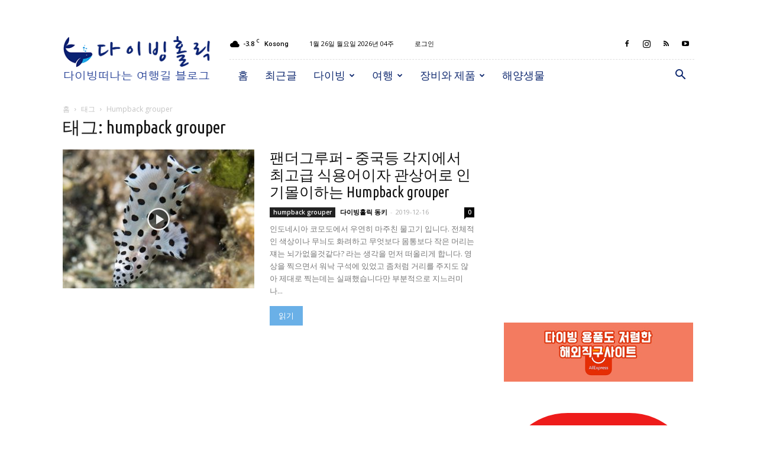

--- FILE ---
content_type: text/html; charset=UTF-8
request_url: https://divingholic.com/tag/humpback-grouper
body_size: 29228
content:
<!doctype html >
<!--[if IE 8]>    <html class="ie8" lang="en"> <![endif]-->
<!--[if IE 9]>    <html class="ie9" lang="en"> <![endif]-->
<!--[if gt IE 8]><!--> <html lang="ko-KR"> <!--<![endif]-->
<head>
    
    <meta charset="UTF-8" />
    <meta name="viewport" content="width=device-width, initial-scale=1.0">
    <link rel="pingback" href="https://divingholic.com/xmlrpc.php" />
    <meta name='robots' content='index, follow, max-image-preview:large, max-snippet:-1, max-video-preview:-1' />
<link rel="icon" type="image/png" href="https://divingholic.com/wp-content/uploads/2018/12/divingholic-favicon-v.1.1-16.png"><link rel="apple-touch-icon-precomposed" sizes="76x76" href="https://divingholic.com/wp-content/uploads/2018/12/divingholic-logo-v.1.1-76.png"/><link rel="apple-touch-icon-precomposed" sizes="120x120" href="https://divingholic.com/wp-content/uploads/2018/12/divingholic-logo-v.1.1-120.png"/><link rel="apple-touch-icon-precomposed" sizes="152x152" href="https://divingholic.com/wp-content/uploads/2018/12/divingholic-logo-v.1.1-152.png"/><link rel="apple-touch-icon-precomposed" sizes="114x114" href="https://divingholic.com/wp-content/uploads/2018/12/divingholic-logo-v.1.1-114.png"/><link rel="apple-touch-icon-precomposed" sizes="144x144" href="https://divingholic.com/wp-content/uploads/2018/12/divingholic-logo-v.1.1-144.png"/>
	<!-- This site is optimized with the Yoast SEO plugin v20.6 - https://yoast.com/wordpress/plugins/seo/ -->
	<title>humpback grouper Archives - 다이빙홀릭</title>
	<link rel="canonical" href="https://divingholic.com/tag/humpback-grouper" />
	<meta property="og:locale" content="ko_KR" />
	<meta property="og:type" content="article" />
	<meta property="og:title" content="humpback grouper Archives - 다이빙홀릭" />
	<meta property="og:url" content="https://divingholic.com/tag/humpback-grouper" />
	<meta property="og:site_name" content="다이빙홀릭" />
	<meta property="og:image" content="https://divingholic.com/wp-content/uploads/2018/12/divingholic-logo-for-og-image-at-home.jpg" />
	<meta property="og:image:width" content="731" />
	<meta property="og:image:height" content="512" />
	<meta property="og:image:type" content="image/jpeg" />
	<meta name="twitter:card" content="summary_large_image" />
	<script type="application/ld+json" class="yoast-schema-graph">{"@context":"https://schema.org","@graph":[{"@type":"CollectionPage","@id":"https://divingholic.com/tag/humpback-grouper","url":"https://divingholic.com/tag/humpback-grouper","name":"humpback grouper Archives - 다이빙홀릭","isPartOf":{"@id":"https://divingholic.com/#website"},"primaryImageOfPage":{"@id":"https://divingholic.com/tag/humpback-grouper#primaryimage"},"image":{"@id":"https://divingholic.com/tag/humpback-grouper#primaryimage"},"thumbnailUrl":"https://divingholic.com/wp-content/uploads/2020/03/humpback-grouper-juv.jpg","breadcrumb":{"@id":"https://divingholic.com/tag/humpback-grouper#breadcrumb"},"inLanguage":"ko-KR"},{"@type":"ImageObject","inLanguage":"ko-KR","@id":"https://divingholic.com/tag/humpback-grouper#primaryimage","url":"https://divingholic.com/wp-content/uploads/2020/03/humpback-grouper-juv.jpg","contentUrl":"https://divingholic.com/wp-content/uploads/2020/03/humpback-grouper-juv.jpg","width":2400,"height":1797},{"@type":"BreadcrumbList","@id":"https://divingholic.com/tag/humpback-grouper#breadcrumb","itemListElement":[{"@type":"ListItem","position":1,"name":"Home","item":"https://divingholic.com/"},{"@type":"ListItem","position":2,"name":"humpback grouper"}]},{"@type":"WebSite","@id":"https://divingholic.com/#website","url":"https://divingholic.com/","name":"다이빙홀릭","description":"스킨스쿠버 다이빙 떠나는 해외여행 국내여행 맛집 추천리뷰 블로그","potentialAction":[{"@type":"SearchAction","target":{"@type":"EntryPoint","urlTemplate":"https://divingholic.com/?s={search_term_string}"},"query-input":"required name=search_term_string"}],"inLanguage":"ko-KR"}]}</script>
	<!-- / Yoast SEO plugin. -->


<link rel='dns-prefetch' href='//secure.gravatar.com' />
<link rel='dns-prefetch' href='//www.googletagmanager.com' />
<link rel='dns-prefetch' href='//stats.wp.com' />
<link rel='dns-prefetch' href='//fonts.googleapis.com' />
<link rel="alternate" type="application/rss+xml" title="다이빙홀릭 &raquo; 피드" href="https://divingholic.com/feed" />
<link rel="alternate" type="application/rss+xml" title="다이빙홀릭 &raquo; 댓글 피드" href="https://divingholic.com/comments/feed" />
<link rel="alternate" type="application/rss+xml" title="다이빙홀릭 &raquo; humpback grouper 태그 피드" href="https://divingholic.com/tag/humpback-grouper/feed" />
<script type="text/javascript">
/* <![CDATA[ */
window._wpemojiSettings = {"baseUrl":"https:\/\/s.w.org\/images\/core\/emoji\/14.0.0\/72x72\/","ext":".png","svgUrl":"https:\/\/s.w.org\/images\/core\/emoji\/14.0.0\/svg\/","svgExt":".svg","source":{"concatemoji":"https:\/\/divingholic.com\/wp-includes\/js\/wp-emoji-release.min.js?ver=6.4.7"}};
/*! This file is auto-generated */
!function(i,n){var o,s,e;function c(e){try{var t={supportTests:e,timestamp:(new Date).valueOf()};sessionStorage.setItem(o,JSON.stringify(t))}catch(e){}}function p(e,t,n){e.clearRect(0,0,e.canvas.width,e.canvas.height),e.fillText(t,0,0);var t=new Uint32Array(e.getImageData(0,0,e.canvas.width,e.canvas.height).data),r=(e.clearRect(0,0,e.canvas.width,e.canvas.height),e.fillText(n,0,0),new Uint32Array(e.getImageData(0,0,e.canvas.width,e.canvas.height).data));return t.every(function(e,t){return e===r[t]})}function u(e,t,n){switch(t){case"flag":return n(e,"\ud83c\udff3\ufe0f\u200d\u26a7\ufe0f","\ud83c\udff3\ufe0f\u200b\u26a7\ufe0f")?!1:!n(e,"\ud83c\uddfa\ud83c\uddf3","\ud83c\uddfa\u200b\ud83c\uddf3")&&!n(e,"\ud83c\udff4\udb40\udc67\udb40\udc62\udb40\udc65\udb40\udc6e\udb40\udc67\udb40\udc7f","\ud83c\udff4\u200b\udb40\udc67\u200b\udb40\udc62\u200b\udb40\udc65\u200b\udb40\udc6e\u200b\udb40\udc67\u200b\udb40\udc7f");case"emoji":return!n(e,"\ud83e\udef1\ud83c\udffb\u200d\ud83e\udef2\ud83c\udfff","\ud83e\udef1\ud83c\udffb\u200b\ud83e\udef2\ud83c\udfff")}return!1}function f(e,t,n){var r="undefined"!=typeof WorkerGlobalScope&&self instanceof WorkerGlobalScope?new OffscreenCanvas(300,150):i.createElement("canvas"),a=r.getContext("2d",{willReadFrequently:!0}),o=(a.textBaseline="top",a.font="600 32px Arial",{});return e.forEach(function(e){o[e]=t(a,e,n)}),o}function t(e){var t=i.createElement("script");t.src=e,t.defer=!0,i.head.appendChild(t)}"undefined"!=typeof Promise&&(o="wpEmojiSettingsSupports",s=["flag","emoji"],n.supports={everything:!0,everythingExceptFlag:!0},e=new Promise(function(e){i.addEventListener("DOMContentLoaded",e,{once:!0})}),new Promise(function(t){var n=function(){try{var e=JSON.parse(sessionStorage.getItem(o));if("object"==typeof e&&"number"==typeof e.timestamp&&(new Date).valueOf()<e.timestamp+604800&&"object"==typeof e.supportTests)return e.supportTests}catch(e){}return null}();if(!n){if("undefined"!=typeof Worker&&"undefined"!=typeof OffscreenCanvas&&"undefined"!=typeof URL&&URL.createObjectURL&&"undefined"!=typeof Blob)try{var e="postMessage("+f.toString()+"("+[JSON.stringify(s),u.toString(),p.toString()].join(",")+"));",r=new Blob([e],{type:"text/javascript"}),a=new Worker(URL.createObjectURL(r),{name:"wpTestEmojiSupports"});return void(a.onmessage=function(e){c(n=e.data),a.terminate(),t(n)})}catch(e){}c(n=f(s,u,p))}t(n)}).then(function(e){for(var t in e)n.supports[t]=e[t],n.supports.everything=n.supports.everything&&n.supports[t],"flag"!==t&&(n.supports.everythingExceptFlag=n.supports.everythingExceptFlag&&n.supports[t]);n.supports.everythingExceptFlag=n.supports.everythingExceptFlag&&!n.supports.flag,n.DOMReady=!1,n.readyCallback=function(){n.DOMReady=!0}}).then(function(){return e}).then(function(){var e;n.supports.everything||(n.readyCallback(),(e=n.source||{}).concatemoji?t(e.concatemoji):e.wpemoji&&e.twemoji&&(t(e.twemoji),t(e.wpemoji)))}))}((window,document),window._wpemojiSettings);
/* ]]> */
</script>
<style id='wp-emoji-styles-inline-css' type='text/css'>

	img.wp-smiley, img.emoji {
		display: inline !important;
		border: none !important;
		box-shadow: none !important;
		height: 1em !important;
		width: 1em !important;
		margin: 0 0.07em !important;
		vertical-align: -0.1em !important;
		background: none !important;
		padding: 0 !important;
	}
</style>
<link rel='stylesheet' id='wp-block-library-css' href='https://divingholic.com/wp-includes/css/dist/block-library/style.min.css?ver=6.4.7' type='text/css' media='all' />
<style id='wp-block-library-inline-css' type='text/css'>
.has-text-align-justify{text-align:justify;}
</style>
<link rel='stylesheet' id='mediaelement-css' href='https://divingholic.com/wp-includes/js/mediaelement/mediaelementplayer-legacy.min.css?ver=4.2.17' type='text/css' media='all' />
<link rel='stylesheet' id='wp-mediaelement-css' href='https://divingholic.com/wp-includes/js/mediaelement/wp-mediaelement.min.css?ver=6.4.7' type='text/css' media='all' />
<link rel='stylesheet' id='mpp_gutenberg-css' href='https://divingholic.com/wp-content/plugins/metronet-profile-picture/dist/blocks.style.build.css?ver=2.6.0' type='text/css' media='all' />
<style id='classic-theme-styles-inline-css' type='text/css'>
/*! This file is auto-generated */
.wp-block-button__link{color:#fff;background-color:#32373c;border-radius:9999px;box-shadow:none;text-decoration:none;padding:calc(.667em + 2px) calc(1.333em + 2px);font-size:1.125em}.wp-block-file__button{background:#32373c;color:#fff;text-decoration:none}
</style>
<style id='global-styles-inline-css' type='text/css'>
body{--wp--preset--color--black: #000000;--wp--preset--color--cyan-bluish-gray: #abb8c3;--wp--preset--color--white: #ffffff;--wp--preset--color--pale-pink: #f78da7;--wp--preset--color--vivid-red: #cf2e2e;--wp--preset--color--luminous-vivid-orange: #ff6900;--wp--preset--color--luminous-vivid-amber: #fcb900;--wp--preset--color--light-green-cyan: #7bdcb5;--wp--preset--color--vivid-green-cyan: #00d084;--wp--preset--color--pale-cyan-blue: #8ed1fc;--wp--preset--color--vivid-cyan-blue: #0693e3;--wp--preset--color--vivid-purple: #9b51e0;--wp--preset--gradient--vivid-cyan-blue-to-vivid-purple: linear-gradient(135deg,rgba(6,147,227,1) 0%,rgb(155,81,224) 100%);--wp--preset--gradient--light-green-cyan-to-vivid-green-cyan: linear-gradient(135deg,rgb(122,220,180) 0%,rgb(0,208,130) 100%);--wp--preset--gradient--luminous-vivid-amber-to-luminous-vivid-orange: linear-gradient(135deg,rgba(252,185,0,1) 0%,rgba(255,105,0,1) 100%);--wp--preset--gradient--luminous-vivid-orange-to-vivid-red: linear-gradient(135deg,rgba(255,105,0,1) 0%,rgb(207,46,46) 100%);--wp--preset--gradient--very-light-gray-to-cyan-bluish-gray: linear-gradient(135deg,rgb(238,238,238) 0%,rgb(169,184,195) 100%);--wp--preset--gradient--cool-to-warm-spectrum: linear-gradient(135deg,rgb(74,234,220) 0%,rgb(151,120,209) 20%,rgb(207,42,186) 40%,rgb(238,44,130) 60%,rgb(251,105,98) 80%,rgb(254,248,76) 100%);--wp--preset--gradient--blush-light-purple: linear-gradient(135deg,rgb(255,206,236) 0%,rgb(152,150,240) 100%);--wp--preset--gradient--blush-bordeaux: linear-gradient(135deg,rgb(254,205,165) 0%,rgb(254,45,45) 50%,rgb(107,0,62) 100%);--wp--preset--gradient--luminous-dusk: linear-gradient(135deg,rgb(255,203,112) 0%,rgb(199,81,192) 50%,rgb(65,88,208) 100%);--wp--preset--gradient--pale-ocean: linear-gradient(135deg,rgb(255,245,203) 0%,rgb(182,227,212) 50%,rgb(51,167,181) 100%);--wp--preset--gradient--electric-grass: linear-gradient(135deg,rgb(202,248,128) 0%,rgb(113,206,126) 100%);--wp--preset--gradient--midnight: linear-gradient(135deg,rgb(2,3,129) 0%,rgb(40,116,252) 100%);--wp--preset--font-size--small: 11px;--wp--preset--font-size--medium: 20px;--wp--preset--font-size--large: 32px;--wp--preset--font-size--x-large: 42px;--wp--preset--font-size--regular: 15px;--wp--preset--font-size--larger: 50px;--wp--preset--spacing--20: 0.44rem;--wp--preset--spacing--30: 0.67rem;--wp--preset--spacing--40: 1rem;--wp--preset--spacing--50: 1.5rem;--wp--preset--spacing--60: 2.25rem;--wp--preset--spacing--70: 3.38rem;--wp--preset--spacing--80: 5.06rem;--wp--preset--shadow--natural: 6px 6px 9px rgba(0, 0, 0, 0.2);--wp--preset--shadow--deep: 12px 12px 50px rgba(0, 0, 0, 0.4);--wp--preset--shadow--sharp: 6px 6px 0px rgba(0, 0, 0, 0.2);--wp--preset--shadow--outlined: 6px 6px 0px -3px rgba(255, 255, 255, 1), 6px 6px rgba(0, 0, 0, 1);--wp--preset--shadow--crisp: 6px 6px 0px rgba(0, 0, 0, 1);}:where(.is-layout-flex){gap: 0.5em;}:where(.is-layout-grid){gap: 0.5em;}body .is-layout-flow > .alignleft{float: left;margin-inline-start: 0;margin-inline-end: 2em;}body .is-layout-flow > .alignright{float: right;margin-inline-start: 2em;margin-inline-end: 0;}body .is-layout-flow > .aligncenter{margin-left: auto !important;margin-right: auto !important;}body .is-layout-constrained > .alignleft{float: left;margin-inline-start: 0;margin-inline-end: 2em;}body .is-layout-constrained > .alignright{float: right;margin-inline-start: 2em;margin-inline-end: 0;}body .is-layout-constrained > .aligncenter{margin-left: auto !important;margin-right: auto !important;}body .is-layout-constrained > :where(:not(.alignleft):not(.alignright):not(.alignfull)){max-width: var(--wp--style--global--content-size);margin-left: auto !important;margin-right: auto !important;}body .is-layout-constrained > .alignwide{max-width: var(--wp--style--global--wide-size);}body .is-layout-flex{display: flex;}body .is-layout-flex{flex-wrap: wrap;align-items: center;}body .is-layout-flex > *{margin: 0;}body .is-layout-grid{display: grid;}body .is-layout-grid > *{margin: 0;}:where(.wp-block-columns.is-layout-flex){gap: 2em;}:where(.wp-block-columns.is-layout-grid){gap: 2em;}:where(.wp-block-post-template.is-layout-flex){gap: 1.25em;}:where(.wp-block-post-template.is-layout-grid){gap: 1.25em;}.has-black-color{color: var(--wp--preset--color--black) !important;}.has-cyan-bluish-gray-color{color: var(--wp--preset--color--cyan-bluish-gray) !important;}.has-white-color{color: var(--wp--preset--color--white) !important;}.has-pale-pink-color{color: var(--wp--preset--color--pale-pink) !important;}.has-vivid-red-color{color: var(--wp--preset--color--vivid-red) !important;}.has-luminous-vivid-orange-color{color: var(--wp--preset--color--luminous-vivid-orange) !important;}.has-luminous-vivid-amber-color{color: var(--wp--preset--color--luminous-vivid-amber) !important;}.has-light-green-cyan-color{color: var(--wp--preset--color--light-green-cyan) !important;}.has-vivid-green-cyan-color{color: var(--wp--preset--color--vivid-green-cyan) !important;}.has-pale-cyan-blue-color{color: var(--wp--preset--color--pale-cyan-blue) !important;}.has-vivid-cyan-blue-color{color: var(--wp--preset--color--vivid-cyan-blue) !important;}.has-vivid-purple-color{color: var(--wp--preset--color--vivid-purple) !important;}.has-black-background-color{background-color: var(--wp--preset--color--black) !important;}.has-cyan-bluish-gray-background-color{background-color: var(--wp--preset--color--cyan-bluish-gray) !important;}.has-white-background-color{background-color: var(--wp--preset--color--white) !important;}.has-pale-pink-background-color{background-color: var(--wp--preset--color--pale-pink) !important;}.has-vivid-red-background-color{background-color: var(--wp--preset--color--vivid-red) !important;}.has-luminous-vivid-orange-background-color{background-color: var(--wp--preset--color--luminous-vivid-orange) !important;}.has-luminous-vivid-amber-background-color{background-color: var(--wp--preset--color--luminous-vivid-amber) !important;}.has-light-green-cyan-background-color{background-color: var(--wp--preset--color--light-green-cyan) !important;}.has-vivid-green-cyan-background-color{background-color: var(--wp--preset--color--vivid-green-cyan) !important;}.has-pale-cyan-blue-background-color{background-color: var(--wp--preset--color--pale-cyan-blue) !important;}.has-vivid-cyan-blue-background-color{background-color: var(--wp--preset--color--vivid-cyan-blue) !important;}.has-vivid-purple-background-color{background-color: var(--wp--preset--color--vivid-purple) !important;}.has-black-border-color{border-color: var(--wp--preset--color--black) !important;}.has-cyan-bluish-gray-border-color{border-color: var(--wp--preset--color--cyan-bluish-gray) !important;}.has-white-border-color{border-color: var(--wp--preset--color--white) !important;}.has-pale-pink-border-color{border-color: var(--wp--preset--color--pale-pink) !important;}.has-vivid-red-border-color{border-color: var(--wp--preset--color--vivid-red) !important;}.has-luminous-vivid-orange-border-color{border-color: var(--wp--preset--color--luminous-vivid-orange) !important;}.has-luminous-vivid-amber-border-color{border-color: var(--wp--preset--color--luminous-vivid-amber) !important;}.has-light-green-cyan-border-color{border-color: var(--wp--preset--color--light-green-cyan) !important;}.has-vivid-green-cyan-border-color{border-color: var(--wp--preset--color--vivid-green-cyan) !important;}.has-pale-cyan-blue-border-color{border-color: var(--wp--preset--color--pale-cyan-blue) !important;}.has-vivid-cyan-blue-border-color{border-color: var(--wp--preset--color--vivid-cyan-blue) !important;}.has-vivid-purple-border-color{border-color: var(--wp--preset--color--vivid-purple) !important;}.has-vivid-cyan-blue-to-vivid-purple-gradient-background{background: var(--wp--preset--gradient--vivid-cyan-blue-to-vivid-purple) !important;}.has-light-green-cyan-to-vivid-green-cyan-gradient-background{background: var(--wp--preset--gradient--light-green-cyan-to-vivid-green-cyan) !important;}.has-luminous-vivid-amber-to-luminous-vivid-orange-gradient-background{background: var(--wp--preset--gradient--luminous-vivid-amber-to-luminous-vivid-orange) !important;}.has-luminous-vivid-orange-to-vivid-red-gradient-background{background: var(--wp--preset--gradient--luminous-vivid-orange-to-vivid-red) !important;}.has-very-light-gray-to-cyan-bluish-gray-gradient-background{background: var(--wp--preset--gradient--very-light-gray-to-cyan-bluish-gray) !important;}.has-cool-to-warm-spectrum-gradient-background{background: var(--wp--preset--gradient--cool-to-warm-spectrum) !important;}.has-blush-light-purple-gradient-background{background: var(--wp--preset--gradient--blush-light-purple) !important;}.has-blush-bordeaux-gradient-background{background: var(--wp--preset--gradient--blush-bordeaux) !important;}.has-luminous-dusk-gradient-background{background: var(--wp--preset--gradient--luminous-dusk) !important;}.has-pale-ocean-gradient-background{background: var(--wp--preset--gradient--pale-ocean) !important;}.has-electric-grass-gradient-background{background: var(--wp--preset--gradient--electric-grass) !important;}.has-midnight-gradient-background{background: var(--wp--preset--gradient--midnight) !important;}.has-small-font-size{font-size: var(--wp--preset--font-size--small) !important;}.has-medium-font-size{font-size: var(--wp--preset--font-size--medium) !important;}.has-large-font-size{font-size: var(--wp--preset--font-size--large) !important;}.has-x-large-font-size{font-size: var(--wp--preset--font-size--x-large) !important;}
.wp-block-navigation a:where(:not(.wp-element-button)){color: inherit;}
:where(.wp-block-post-template.is-layout-flex){gap: 1.25em;}:where(.wp-block-post-template.is-layout-grid){gap: 1.25em;}
:where(.wp-block-columns.is-layout-flex){gap: 2em;}:where(.wp-block-columns.is-layout-grid){gap: 2em;}
.wp-block-pullquote{font-size: 1.5em;line-height: 1.6;}
</style>
<link rel='stylesheet' id='khaba-slider-style-css' href='https://divingholic.com/wp-content/plugins/KHABA/css/khaba-shortcode.css?ver=6.4.7' type='text/css' media='all' />
<link rel='stylesheet' id='contact-form-7-css' href='https://divingholic.com/wp-content/plugins/contact-form-7/includes/css/styles.css?ver=5.7.6' type='text/css' media='all' />
<link rel='stylesheet' id='dashicons-css' href='https://divingholic.com/wp-includes/css/dashicons.min.css?ver=6.4.7' type='text/css' media='all' />
<link rel='stylesheet' id='post-views-counter-frontend-css' href='https://divingholic.com/wp-content/plugins/post-views-counter/css/frontend.min.css?ver=1.4.3' type='text/css' media='all' />
<link rel='stylesheet' id='wpus-main-css-css' href='https://divingholic.com/wp-content/plugins/wp-user-switch/assets/css/main.css?ver=6.4.7' type='text/css' media='all' />
<link rel='stylesheet' id='google-fonts-style-css' href='https://fonts.googleapis.com/css?family=Ubuntu+Condensed%3A400%7COpen+Sans%3A300italic%2C400%2C400italic%2C600%2C600italic%2C700%7CRoboto%3A300%2C400%2C400italic%2C500%2C500italic%2C700%2C900&#038;ver=9.5' type='text/css' media='all' />
<link rel='stylesheet' id='td-theme-css' href='https://divingholic.com/wp-content/themes/Newspaper/style.css?ver=9.5' type='text/css' media='all' />
<link rel='stylesheet' id='td-theme-child-css' href='https://divingholic.com/wp-content/themes/Newspaper-child/style.css?ver=9.5c' type='text/css' media='all' />
<link rel='stylesheet' id='td-theme-demo-style-css' href='https://divingholic.com/wp-content/themes/Newspaper/includes/demos/blog_travel/demo_style.css?ver=9.5' type='text/css' media='all' />
<link rel='stylesheet' id='jetpack_css-css' href='https://divingholic.com/wp-content/plugins/jetpack/css/jetpack.css?ver=13.0.1' type='text/css' media='all' />
<script type="text/javascript" src="https://divingholic.com/wp-includes/js/jquery/jquery.min.js?ver=3.7.1" id="jquery-core-js"></script>
<script type="text/javascript" src="https://divingholic.com/wp-includes/js/jquery/jquery-migrate.min.js?ver=3.4.1" id="jquery-migrate-js"></script>

<!-- 사이트 킷에 의해 추가된 구글 애널리틱스 스니펫 -->
<script type="text/javascript" src="https://www.googletagmanager.com/gtag/js?id=UA-131054867-1" id="google_gtagjs-js" async></script>
<script type="text/javascript" id="google_gtagjs-js-after">
/* <![CDATA[ */
window.dataLayer = window.dataLayer || [];function gtag(){dataLayer.push(arguments);}
gtag('set', 'linker', {"domains":["divingholic.com"]} );
gtag("js", new Date());
gtag("set", "developer_id.dZTNiMT", true);
gtag("config", "UA-131054867-1", {"anonymize_ip":true});
gtag("config", "GT-NCTT9TD");
/* ]]> */
</script>

<!-- 사이트 킷에 의해 추가된 구글 애널리틱스 스니펫 종료 -->
<link rel="https://api.w.org/" href="https://divingholic.com/wp-json/" /><link rel="alternate" type="application/json" href="https://divingholic.com/wp-json/wp/v2/tags/503" /><link rel="EditURI" type="application/rsd+xml" title="RSD" href="https://divingholic.com/xmlrpc.php?rsd" />
<meta name="generator" content="WordPress 6.4.7" />
<meta name="generator" content="Site Kit by Google 1.115.0" /><!-- TradeDoubler site verification 3074559 -->
<!-- Bing -->
<meta name="msvalidate.01" content="5909A2F0307D13EA242EB96C52728574" />	<style>img#wpstats{display:none}</style>
		<!--[if lt IE 9]><script src="https://cdnjs.cloudflare.com/ajax/libs/html5shiv/3.7.3/html5shiv.js"></script><![endif]-->
    <meta name="generator" content="Elementor 3.15.3; features: e_dom_optimization, e_optimized_assets_loading, additional_custom_breakpoints; settings: css_print_method-external, google_font-enabled, font_display-auto">

<!-- JS generated by theme -->

<script>
    
    

	    var tdBlocksArray = []; //here we store all the items for the current page

	    //td_block class - each ajax block uses a object of this class for requests
	    function tdBlock() {
		    this.id = '';
		    this.block_type = 1; //block type id (1-234 etc)
		    this.atts = '';
		    this.td_column_number = '';
		    this.td_current_page = 1; //
		    this.post_count = 0; //from wp
		    this.found_posts = 0; //from wp
		    this.max_num_pages = 0; //from wp
		    this.td_filter_value = ''; //current live filter value
		    this.is_ajax_running = false;
		    this.td_user_action = ''; // load more or infinite loader (used by the animation)
		    this.header_color = '';
		    this.ajax_pagination_infinite_stop = ''; //show load more at page x
	    }


        // td_js_generator - mini detector
        (function(){
            var htmlTag = document.getElementsByTagName("html")[0];

	        if ( navigator.userAgent.indexOf("MSIE 10.0") > -1 ) {
                htmlTag.className += ' ie10';
            }

            if ( !!navigator.userAgent.match(/Trident.*rv\:11\./) ) {
                htmlTag.className += ' ie11';
            }

	        if ( navigator.userAgent.indexOf("Edge") > -1 ) {
                htmlTag.className += ' ieEdge';
            }

            if ( /(iPad|iPhone|iPod)/g.test(navigator.userAgent) ) {
                htmlTag.className += ' td-md-is-ios';
            }

            var user_agent = navigator.userAgent.toLowerCase();
            if ( user_agent.indexOf("android") > -1 ) {
                htmlTag.className += ' td-md-is-android';
            }

            if ( -1 !== navigator.userAgent.indexOf('Mac OS X')  ) {
                htmlTag.className += ' td-md-is-os-x';
            }

            if ( /chrom(e|ium)/.test(navigator.userAgent.toLowerCase()) ) {
               htmlTag.className += ' td-md-is-chrome';
            }

            if ( -1 !== navigator.userAgent.indexOf('Firefox') ) {
                htmlTag.className += ' td-md-is-firefox';
            }

            if ( -1 !== navigator.userAgent.indexOf('Safari') && -1 === navigator.userAgent.indexOf('Chrome') ) {
                htmlTag.className += ' td-md-is-safari';
            }

            if( -1 !== navigator.userAgent.indexOf('IEMobile') ){
                htmlTag.className += ' td-md-is-iemobile';
            }

        })();




        var tdLocalCache = {};

        ( function () {
            "use strict";

            tdLocalCache = {
                data: {},
                remove: function (resource_id) {
                    delete tdLocalCache.data[resource_id];
                },
                exist: function (resource_id) {
                    return tdLocalCache.data.hasOwnProperty(resource_id) && tdLocalCache.data[resource_id] !== null;
                },
                get: function (resource_id) {
                    return tdLocalCache.data[resource_id];
                },
                set: function (resource_id, cachedData) {
                    tdLocalCache.remove(resource_id);
                    tdLocalCache.data[resource_id] = cachedData;
                }
            };
        })();

    
    
var tds_login_sing_in_widget="show";
var td_viewport_interval_list=[{"limitBottom":767,"sidebarWidth":228},{"limitBottom":1018,"sidebarWidth":300},{"limitBottom":1140,"sidebarWidth":324}];
var td_animation_stack_effect="type0";
var tds_animation_stack=true;
var td_animation_stack_specific_selectors=".entry-thumb, img";
var td_animation_stack_general_selectors=".td-animation-stack img, .td-animation-stack .entry-thumb, .post img";
var tds_general_modal_image="yes";
var td_ajax_url="https:\/\/divingholic.com\/wp-admin\/admin-ajax.php?td_theme_name=Newspaper&v=9.5";
var td_get_template_directory_uri="https:\/\/divingholic.com\/wp-content\/themes\/Newspaper";
var tds_snap_menu="snap";
var tds_logo_on_sticky="show_header_logo";
var tds_header_style="8";
var td_please_wait="\uae30\ub2e4\ub824\uc8fc\uc2ed\uc2dc\uc624 ...";
var td_email_user_pass_incorrect="\uc0ac\uc6a9\uc790\uba85 \ub610\ub294 \uc554\ud638\uac00 \uc798\ubabb \ub418\uc5c8\uc2b5\ub2c8\ub2e4";
var td_email_user_incorrect="\uc0ac\uc6a9\uc790\uba85 \ub610\ub294 \uc774\uba54\uc77c\uc774 \uc798\ubabb \ub418\uc5c8\uc2b5\ub2c8\ub2e4";
var td_email_incorrect="\uc774\uba54\uc77c\uc774 \uc798 \ubabb \ub418\uc5c8\uc2b5\ub2c8\ub2e4.";
var tds_more_articles_on_post_enable="show";
var tds_more_articles_on_post_time_to_wait="";
var tds_more_articles_on_post_pages_distance_from_top=600;
var tds_theme_color_site_wide="#6ab0e7";
var tds_smart_sidebar="";
var tdThemeName="Newspaper";
var td_magnific_popup_translation_tPrev="\uc774\uc804 (\uc67c\ucabd \ud654\uc0b4\ud45c \ud0a4)";
var td_magnific_popup_translation_tNext="\ub2e4\uc74c (\uc624\ub978\ucabd \ud654\uc0b4\ud45c \ud0a4)";
var td_magnific_popup_translation_tCounter="%total% \uc911 %curr%";
var td_magnific_popup_translation_ajax_tError="%url%\uc5d0\uc11c \ucf58\ud150\uce20\ub97c \ub85c\ub4dc \ud560 \uc218 \uc5c6\uc2b5\ub2c8\ub2e4.";
var td_magnific_popup_translation_image_tError="\uc774\ubbf8\uc9c0 #%curr%\ub97c \ub85c\ub4dc \ud560 \uc218 \uc5c6\uc2b5\ub2c8\ub2e4.";
var tdsDateFormat="n\uc6d4 j\uc77c D\uc694\uc77c Y\ub144 W\uc8fc";
var tdDateNamesI18n={"month_names":["1\uc6d4","2\uc6d4","3\uc6d4","4\uc6d4","5\uc6d4","6\uc6d4","7\uc6d4","8\uc6d4","9\uc6d4","10\uc6d4","11\uc6d4","12\uc6d4"],"month_names_short":["1\uc6d4","2\uc6d4","3\uc6d4","4\uc6d4","5\uc6d4","6\uc6d4","7\uc6d4","8\uc6d4","9\uc6d4","10\uc6d4","11\uc6d4","12\uc6d4"],"day_names":["\uc77c\uc694\uc77c","\uc6d4\uc694\uc77c","\ud654\uc694\uc77c","\uc218\uc694\uc77c","\ubaa9\uc694\uc77c","\uae08\uc694\uc77c","\ud1a0\uc694\uc77c"],"day_names_short":["\uc77c","\uc6d4","\ud654","\uc218","\ubaa9","\uae08","\ud1a0"]};
var td_ad_background_click_link="";
var td_ad_background_click_target="";
</script>


<!-- Header style compiled by theme -->

<style>
    
.td-header-wrap .black-menu .sf-menu > .current-menu-item > a,
    .td-header-wrap .black-menu .sf-menu > .current-menu-ancestor > a,
    .td-header-wrap .black-menu .sf-menu > .current-category-ancestor > a,
    .td-header-wrap .black-menu .sf-menu > li > a:hover,
    .td-header-wrap .black-menu .sf-menu > .sfHover > a,
    .td-header-style-12 .td-header-menu-wrap-full,
    .sf-menu > .current-menu-item > a:after,
    .sf-menu > .current-menu-ancestor > a:after,
    .sf-menu > .current-category-ancestor > a:after,
    .sf-menu > li:hover > a:after,
    .sf-menu > .sfHover > a:after,
    .td-header-style-12 .td-affix,
    .header-search-wrap .td-drop-down-search:after,
    .header-search-wrap .td-drop-down-search .btn:hover,
    input[type=submit]:hover,
    .td-read-more a,
    .td-post-category:hover,
    .td-grid-style-1.td-hover-1 .td-big-grid-post:hover .td-post-category,
    .td-grid-style-5.td-hover-1 .td-big-grid-post:hover .td-post-category,
    .td_top_authors .td-active .td-author-post-count,
    .td_top_authors .td-active .td-author-comments-count,
    .td_top_authors .td_mod_wrap:hover .td-author-post-count,
    .td_top_authors .td_mod_wrap:hover .td-author-comments-count,
    .td-404-sub-sub-title a:hover,
    .td-search-form-widget .wpb_button:hover,
    .td-rating-bar-wrap div,
    .td_category_template_3 .td-current-sub-category,
    .dropcap,
    .td_wrapper_video_playlist .td_video_controls_playlist_wrapper,
    .wpb_default,
    .wpb_default:hover,
    .td-left-smart-list:hover,
    .td-right-smart-list:hover,
    .woocommerce-checkout .woocommerce input.button:hover,
    .woocommerce-page .woocommerce a.button:hover,
    .woocommerce-account div.woocommerce .button:hover,
    #bbpress-forums button:hover,
    .bbp_widget_login .button:hover,
    .td-footer-wrapper .td-post-category,
    .td-footer-wrapper .widget_product_search input[type="submit"]:hover,
    .woocommerce .product a.button:hover,
    .woocommerce .product #respond input#submit:hover,
    .woocommerce .checkout input#place_order:hover,
    .woocommerce .woocommerce.widget .button:hover,
    .single-product .product .summary .cart .button:hover,
    .woocommerce-cart .woocommerce table.cart .button:hover,
    .woocommerce-cart .woocommerce .shipping-calculator-form .button:hover,
    .td-next-prev-wrap a:hover,
    .td-load-more-wrap a:hover,
    .td-post-small-box a:hover,
    .page-nav .current,
    .page-nav:first-child > div,
    .td_category_template_8 .td-category-header .td-category a.td-current-sub-category,
    .td_category_template_4 .td-category-siblings .td-category a:hover,
    #bbpress-forums .bbp-pagination .current,
    #bbpress-forums #bbp-single-user-details #bbp-user-navigation li.current a,
    .td-theme-slider:hover .slide-meta-cat a,
    a.vc_btn-black:hover,
    .td-trending-now-wrapper:hover .td-trending-now-title,
    .td-scroll-up,
    .td-smart-list-button:hover,
    .td-weather-information:before,
    .td-weather-week:before,
    .td_block_exchange .td-exchange-header:before,
    .td_block_big_grid_9.td-grid-style-1 .td-post-category,
    .td_block_big_grid_9.td-grid-style-5 .td-post-category,
    .td-grid-style-6.td-hover-1 .td-module-thumb:after,
    .td-pulldown-syle-2 .td-subcat-dropdown ul:after,
    .td_block_template_9 .td-block-title:after,
    .td_block_template_15 .td-block-title:before,
    div.wpforms-container .wpforms-form div.wpforms-submit-container button[type=submit] {
        background-color: #6ab0e7;
    }

    .td_block_template_4 .td-related-title .td-cur-simple-item:before {
        border-color: #6ab0e7 transparent transparent transparent !important;
    }

    .woocommerce .woocommerce-message .button:hover,
    .woocommerce .woocommerce-error .button:hover,
    .woocommerce .woocommerce-info .button:hover {
        background-color: #6ab0e7 !important;
    }
    
    
    .td_block_template_4 .td-related-title .td-cur-simple-item,
    .td_block_template_3 .td-related-title .td-cur-simple-item,
    .td_block_template_9 .td-related-title:after {
        background-color: #6ab0e7;
    }

    .woocommerce .product .onsale,
    .woocommerce.widget .ui-slider .ui-slider-handle {
        background: none #6ab0e7;
    }

    .woocommerce.widget.widget_layered_nav_filters ul li a {
        background: none repeat scroll 0 0 #6ab0e7 !important;
    }

    a,
    cite a:hover,
    .td_mega_menu_sub_cats .cur-sub-cat,
    .td-mega-span h3 a:hover,
    .td_mod_mega_menu:hover .entry-title a,
    .header-search-wrap .result-msg a:hover,
    .td-header-top-menu .td-drop-down-search .td_module_wrap:hover .entry-title a,
    .td-header-top-menu .td-icon-search:hover,
    .td-header-wrap .result-msg a:hover,
    .top-header-menu li a:hover,
    .top-header-menu .current-menu-item > a,
    .top-header-menu .current-menu-ancestor > a,
    .top-header-menu .current-category-ancestor > a,
    .td-social-icon-wrap > a:hover,
    .td-header-sp-top-widget .td-social-icon-wrap a:hover,
    .td-page-content blockquote p,
    .td-post-content blockquote p,
    .mce-content-body blockquote p,
    .comment-content blockquote p,
    .wpb_text_column blockquote p,
    .td_block_text_with_title blockquote p,
    .td_module_wrap:hover .entry-title a,
    .td-subcat-filter .td-subcat-list a:hover,
    .td-subcat-filter .td-subcat-dropdown a:hover,
    .td_quote_on_blocks,
    .dropcap2,
    .dropcap3,
    .td_top_authors .td-active .td-authors-name a,
    .td_top_authors .td_mod_wrap:hover .td-authors-name a,
    .td-post-next-prev-content a:hover,
    .author-box-wrap .td-author-social a:hover,
    .td-author-name a:hover,
    .td-author-url a:hover,
    .td_mod_related_posts:hover h3 > a,
    .td-post-template-11 .td-related-title .td-related-left:hover,
    .td-post-template-11 .td-related-title .td-related-right:hover,
    .td-post-template-11 .td-related-title .td-cur-simple-item,
    .td-post-template-11 .td_block_related_posts .td-next-prev-wrap a:hover,
    .comment-reply-link:hover,
    .logged-in-as a:hover,
    #cancel-comment-reply-link:hover,
    .td-search-query,
    .td-category-header .td-pulldown-category-filter-link:hover,
    .td-category-siblings .td-subcat-dropdown a:hover,
    .td-category-siblings .td-subcat-dropdown a.td-current-sub-category,
    .widget a:hover,
    .td_wp_recentcomments a:hover,
    .archive .widget_archive .current,
    .archive .widget_archive .current a,
    .widget_calendar tfoot a:hover,
    .woocommerce a.added_to_cart:hover,
    .woocommerce-account .woocommerce-MyAccount-navigation a:hover,
    #bbpress-forums li.bbp-header .bbp-reply-content span a:hover,
    #bbpress-forums .bbp-forum-freshness a:hover,
    #bbpress-forums .bbp-topic-freshness a:hover,
    #bbpress-forums .bbp-forums-list li a:hover,
    #bbpress-forums .bbp-forum-title:hover,
    #bbpress-forums .bbp-topic-permalink:hover,
    #bbpress-forums .bbp-topic-started-by a:hover,
    #bbpress-forums .bbp-topic-started-in a:hover,
    #bbpress-forums .bbp-body .super-sticky li.bbp-topic-title .bbp-topic-permalink,
    #bbpress-forums .bbp-body .sticky li.bbp-topic-title .bbp-topic-permalink,
    .widget_display_replies .bbp-author-name,
    .widget_display_topics .bbp-author-name,
    .footer-text-wrap .footer-email-wrap a,
    .td-subfooter-menu li a:hover,
    .footer-social-wrap a:hover,
    a.vc_btn-black:hover,
    .td-smart-list-dropdown-wrap .td-smart-list-button:hover,
    .td_module_17 .td-read-more a:hover,
    .td_module_18 .td-read-more a:hover,
    .td_module_19 .td-post-author-name a:hover,
    .td-instagram-user a,
    .td-pulldown-syle-2 .td-subcat-dropdown:hover .td-subcat-more span,
    .td-pulldown-syle-2 .td-subcat-dropdown:hover .td-subcat-more i,
    .td-pulldown-syle-3 .td-subcat-dropdown:hover .td-subcat-more span,
    .td-pulldown-syle-3 .td-subcat-dropdown:hover .td-subcat-more i,
    .td-block-title-wrap .td-wrapper-pulldown-filter .td-pulldown-filter-display-option:hover,
    .td-block-title-wrap .td-wrapper-pulldown-filter .td-pulldown-filter-display-option:hover i,
    .td-block-title-wrap .td-wrapper-pulldown-filter .td-pulldown-filter-link:hover,
    .td-block-title-wrap .td-wrapper-pulldown-filter .td-pulldown-filter-item .td-cur-simple-item,
    .td_block_template_2 .td-related-title .td-cur-simple-item,
    .td_block_template_5 .td-related-title .td-cur-simple-item,
    .td_block_template_6 .td-related-title .td-cur-simple-item,
    .td_block_template_7 .td-related-title .td-cur-simple-item,
    .td_block_template_8 .td-related-title .td-cur-simple-item,
    .td_block_template_9 .td-related-title .td-cur-simple-item,
    .td_block_template_10 .td-related-title .td-cur-simple-item,
    .td_block_template_11 .td-related-title .td-cur-simple-item,
    .td_block_template_12 .td-related-title .td-cur-simple-item,
    .td_block_template_13 .td-related-title .td-cur-simple-item,
    .td_block_template_14 .td-related-title .td-cur-simple-item,
    .td_block_template_15 .td-related-title .td-cur-simple-item,
    .td_block_template_16 .td-related-title .td-cur-simple-item,
    .td_block_template_17 .td-related-title .td-cur-simple-item,
    .td-theme-wrap .sf-menu ul .td-menu-item > a:hover,
    .td-theme-wrap .sf-menu ul .sfHover > a,
    .td-theme-wrap .sf-menu ul .current-menu-ancestor > a,
    .td-theme-wrap .sf-menu ul .current-category-ancestor > a,
    .td-theme-wrap .sf-menu ul .current-menu-item > a,
    .td_outlined_btn,
     .td_block_categories_tags .td-ct-item:hover {
        color: #6ab0e7;
    }

    a.vc_btn-black.vc_btn_square_outlined:hover,
    a.vc_btn-black.vc_btn_outlined:hover,
    .td-mega-menu-page .wpb_content_element ul li a:hover,
    .td-theme-wrap .td-aj-search-results .td_module_wrap:hover .entry-title a,
    .td-theme-wrap .header-search-wrap .result-msg a:hover {
        color: #6ab0e7 !important;
    }

    .td-next-prev-wrap a:hover,
    .td-load-more-wrap a:hover,
    .td-post-small-box a:hover,
    .page-nav .current,
    .page-nav:first-child > div,
    .td_category_template_8 .td-category-header .td-category a.td-current-sub-category,
    .td_category_template_4 .td-category-siblings .td-category a:hover,
    #bbpress-forums .bbp-pagination .current,
    .post .td_quote_box,
    .page .td_quote_box,
    a.vc_btn-black:hover,
    .td_block_template_5 .td-block-title > *,
    .td_outlined_btn {
        border-color: #6ab0e7;
    }

    .td_wrapper_video_playlist .td_video_currently_playing:after {
        border-color: #6ab0e7 !important;
    }

    .header-search-wrap .td-drop-down-search:before {
        border-color: transparent transparent #6ab0e7 transparent;
    }

    .block-title > span,
    .block-title > a,
    .block-title > label,
    .widgettitle,
    .widgettitle:after,
    .td-trending-now-title,
    .td-trending-now-wrapper:hover .td-trending-now-title,
    .wpb_tabs li.ui-tabs-active a,
    .wpb_tabs li:hover a,
    .vc_tta-container .vc_tta-color-grey.vc_tta-tabs-position-top.vc_tta-style-classic .vc_tta-tabs-container .vc_tta-tab.vc_active > a,
    .vc_tta-container .vc_tta-color-grey.vc_tta-tabs-position-top.vc_tta-style-classic .vc_tta-tabs-container .vc_tta-tab:hover > a,
    .td_block_template_1 .td-related-title .td-cur-simple-item,
    .woocommerce .product .products h2:not(.woocommerce-loop-product__title),
    .td-subcat-filter .td-subcat-dropdown:hover .td-subcat-more, 
    .td_3D_btn,
    .td_shadow_btn,
    .td_default_btn,
    .td_round_btn, 
    .td_outlined_btn:hover {
    	background-color: #6ab0e7;
    }

    .woocommerce div.product .woocommerce-tabs ul.tabs li.active {
    	background-color: #6ab0e7 !important;
    }

    .block-title,
    .td_block_template_1 .td-related-title,
    .wpb_tabs .wpb_tabs_nav,
    .vc_tta-container .vc_tta-color-grey.vc_tta-tabs-position-top.vc_tta-style-classic .vc_tta-tabs-container,
    .woocommerce div.product .woocommerce-tabs ul.tabs:before {
        border-color: #6ab0e7;
    }
    .td_block_wrap .td-subcat-item a.td-cur-simple-item {
	    color: #6ab0e7;
	}


    
    .td-grid-style-4 .entry-title
    {
        background-color: rgba(106, 176, 231, 0.7);
    }

    
    .td-theme-wrap .block-title > span,
    .td-theme-wrap .block-title > span > a,
    .td-theme-wrap .widget_rss .block-title .rsswidget,
    .td-theme-wrap .block-title > a,
    .widgettitle,
    .widgettitle > a,
    .td-trending-now-title,
    .wpb_tabs li.ui-tabs-active a,
    .wpb_tabs li:hover a,
    .vc_tta-container .vc_tta-color-grey.vc_tta-tabs-position-top.vc_tta-style-classic .vc_tta-tabs-container .vc_tta-tab.vc_active > a,
    .vc_tta-container .vc_tta-color-grey.vc_tta-tabs-position-top.vc_tta-style-classic .vc_tta-tabs-container .vc_tta-tab:hover > a,
    .td-related-title .td-cur-simple-item,
    .woocommerce div.product .woocommerce-tabs ul.tabs li.active,
    .woocommerce .product .products h2:not(.woocommerce-loop-product__title),
    .td-theme-wrap .td_block_template_2 .td-block-title > *,
    .td-theme-wrap .td_block_template_3 .td-block-title > *,
    .td-theme-wrap .td_block_template_4 .td-block-title > *,
    .td-theme-wrap .td_block_template_5 .td-block-title > *,
    .td-theme-wrap .td_block_template_6 .td-block-title > *,
    .td-theme-wrap .td_block_template_6 .td-block-title:before,
    .td-theme-wrap .td_block_template_7 .td-block-title > *,
    .td-theme-wrap .td_block_template_8 .td-block-title > *,
    .td-theme-wrap .td_block_template_9 .td-block-title > *,
    .td-theme-wrap .td_block_template_10 .td-block-title > *,
    .td-theme-wrap .td_block_template_11 .td-block-title > *,
    .td-theme-wrap .td_block_template_12 .td-block-title > *,
    .td-theme-wrap .td_block_template_13 .td-block-title > span,
    .td-theme-wrap .td_block_template_13 .td-block-title > a,
    .td-theme-wrap .td_block_template_14 .td-block-title > *,
    .td-theme-wrap .td_block_template_14 .td-block-title-wrap .td-wrapper-pulldown-filter .td-pulldown-filter-display-option,
    .td-theme-wrap .td_block_template_14 .td-block-title-wrap .td-wrapper-pulldown-filter .td-pulldown-filter-display-option i,
    .td-theme-wrap .td_block_template_14 .td-block-title-wrap .td-wrapper-pulldown-filter .td-pulldown-filter-display-option:hover,
    .td-theme-wrap .td_block_template_14 .td-block-title-wrap .td-wrapper-pulldown-filter .td-pulldown-filter-display-option:hover i,
    .td-theme-wrap .td_block_template_15 .td-block-title > *,
    .td-theme-wrap .td_block_template_15 .td-block-title-wrap .td-wrapper-pulldown-filter,
    .td-theme-wrap .td_block_template_15 .td-block-title-wrap .td-wrapper-pulldown-filter i,
    .td-theme-wrap .td_block_template_16 .td-block-title > *,
    .td-theme-wrap .td_block_template_17 .td-block-title > * {
    	color: #111111;
    }


    
    .td-header-wrap .td-header-menu-wrap .sf-menu > li > a,
    .td-header-wrap .td-header-menu-social .td-social-icon-wrap a,
    .td-header-style-4 .td-header-menu-social .td-social-icon-wrap i,
    .td-header-style-5 .td-header-menu-social .td-social-icon-wrap i,
    .td-header-style-6 .td-header-menu-social .td-social-icon-wrap i,
    .td-header-style-12 .td-header-menu-social .td-social-icon-wrap i,
    .td-header-wrap .header-search-wrap #td-header-search-button .td-icon-search {
        color: #0e286f;
    }
    .td-header-wrap .td-header-menu-social + .td-search-wrapper #td-header-search-button:before {
      background-color: #0e286f;
    }
    
    
    .td-menu-background:before,
    .td-search-background:before {
        background: rgba(0,0,0,0.8);
        background: -moz-linear-gradient(top, rgba(0,0,0,0.8) 0%, rgba(0,0,0,0.9) 100%);
        background: -webkit-gradient(left top, left bottom, color-stop(0%, rgba(0,0,0,0.8)), color-stop(100%, rgba(0,0,0,0.9)));
        background: -webkit-linear-gradient(top, rgba(0,0,0,0.8) 0%, rgba(0,0,0,0.9) 100%);
        background: -o-linear-gradient(top, rgba(0,0,0,0.8) 0%, rgba(0,0,0,0.9) 100%);
        background: -ms-linear-gradient(top, rgba(0,0,0,0.8) 0%, rgba(0,0,0,0.9) 100%);
        background: linear-gradient(to bottom, rgba(0,0,0,0.8) 0%, rgba(0,0,0,0.9) 100%);
        filter: progid:DXImageTransform.Microsoft.gradient( startColorstr='rgba(0,0,0,0.8)', endColorstr='rgba(0,0,0,0.9)', GradientType=0 );
    }

    
    .td-header-bg:before {
        background-image: url('https://divingholic.com/wp-content/uploads/2018/12/divingholic-logo-v.1.1-512.png');
    }

    
	.td-footer-wrapper .block-title > span,
    .td-footer-wrapper .block-title > a,
    .td-footer-wrapper .widgettitle,
    .td-theme-wrap .td-footer-wrapper .td-container .td-block-title > *,
    .td-theme-wrap .td-footer-wrapper .td_block_template_6 .td-block-title:before {
    	color: #fcfcfc;
    }

    
    .white-popup-block:before {
        background-image: url('https://divingholic.com/wp-content/uploads/2018/12/sea-79606_1920-800x465.jpg');
    }

    
    ul.sf-menu > .td-menu-item > a,
    .td-theme-wrap .td-header-menu-social {
        font-family:"Ubuntu Condensed";
	font-size:18px;
	font-weight:normal;
	
    }
    
    .sf-menu ul .td-menu-item a {
        font-family:"Ubuntu Condensed";
	font-size:16px;
	font-weight:normal;
	
    }
	
    .td_mod_mega_menu .item-details a {
        font-family:"Ubuntu Condensed";
	font-size:16px;
	
    }
    
    .block-title > span,
    .block-title > a,
    .widgettitle,
    .td-trending-now-title,
    .wpb_tabs li a,
    .vc_tta-container .vc_tta-color-grey.vc_tta-tabs-position-top.vc_tta-style-classic .vc_tta-tabs-container .vc_tta-tab > a,
    .td-theme-wrap .td-related-title a,
    .woocommerce div.product .woocommerce-tabs ul.tabs li a,
    .woocommerce .product .products h2:not(.woocommerce-loop-product__title),
    .td-theme-wrap .td-block-title {
        font-weight:bold;
	
    }
    
	.td_module_wrap .td-module-title {
		font-family:"Ubuntu Condensed";
	
	}
     
    .td_module_6 .td-module-title {
    	font-size:16px;
	
    }
    
    .td-theme-slider.iosSlider-col-2 .td-module-title {
        font-family:"Ubuntu Condensed";
	
    }
    
    .td-theme-slider.iosSlider-col-3 .td-module-title {
        font-family:"Ubuntu Condensed";
	
    }
    
    .td-big-grid-post.td-big-thumb .td-big-grid-meta,
    .td-big-thumb .td-big-grid-meta .entry-title {
        font-family:"Ubuntu Condensed";
	
    }
    
    .td-big-grid-post.td-medium-thumb .td-big-grid-meta,
    .td-medium-thumb .td-big-grid-meta .entry-title {
        font-family:"Ubuntu Condensed";
	
    }
    
    .td-big-grid-post.td-small-thumb .td-big-grid-meta,
    .td-small-thumb .td-big-grid-meta .entry-title {
        font-family:"Ubuntu Condensed";
	
    }
    
    .td-big-grid-post.td-tiny-thumb .td-big-grid-meta,
    .td-tiny-thumb .td-big-grid-meta .entry-title {
        font-family:"Ubuntu Condensed";
	
    }
    
	#td-mobile-nav,
	#td-mobile-nav .wpb_button,
	.td-search-wrap-mob {
		font-family:"Ubuntu Condensed";
	
	}


	
	.post .td-post-header .entry-title {
		font-family:"Ubuntu Condensed";
	
	}
    
    .td-page-title,
    .woocommerce-page .page-title,
    .td-category-title-holder .td-page-title {
    	font-family:"Ubuntu Condensed";
	
    }



/* Style generated by theme for demo: blog_travel */

.td-blog-travel .block-title,
		.td-blog-travel .td-related-title{
    		border-bottom-color: #6ab0e7;
    	}
</style>

<!-- umdo 애드센스 Them panel - Analitics/JS  -->
<script async src="//pagead2.googlesyndication.com/pagead/js/adsbygoogle.js"></script>
<script>
     (adsbygoogle = window.adsbygoogle || []).push({
          google_ad_client: "ca-pub-2725219682411204",
          enable_page_level_ads: true
     });
</script>

<!-- Global site tag (gtag.js) - Google Analytics -->
<script async src="https://www.googletagmanager.com/gtag/js?id=UA-131054867-1"></script>
<script>
  window.dataLayer = window.dataLayer || [];
  function gtag(){dataLayer.push(arguments);}
  gtag('js', new Date());

  gtag('config', 'UA-131054867-1');
</script>
<meta name="google-site-verification" content="9ek0Y5a7VD4fGchSrRleXEOMIa5QC4rC10StwEvSL_g" />
<meta name="naver-site-verification" content="936d9645553d64f21f20f3923b3508b4c2a24101"/>

<script type="application/ld+json">
    {
        "@context": "http://schema.org",
        "@type": "BreadcrumbList",
        "itemListElement": [
            {
                "@type": "ListItem",
                "position": 1,
                "item": {
                    "@type": "WebSite",
                    "@id": "https://divingholic.com/",
                    "name": "홈"
                }
            },
            {
                "@type": "ListItem",
                "position": 2,
                    "item": {
                    "@type": "WebPage",
                    "@id": "https://divingholic.com/tag/humpback-grouper",
                    "name": "Humpback grouper"
                }
            }    
        ]
    }
</script>
<link rel="icon" href="https://divingholic.com/wp-content/uploads/2018/12/cropped-divingholic-logo-v.1.1-512-1-32x32.png" sizes="32x32" />
<link rel="icon" href="https://divingholic.com/wp-content/uploads/2018/12/cropped-divingholic-logo-v.1.1-512-1-192x192.png" sizes="192x192" />
<link rel="apple-touch-icon" href="https://divingholic.com/wp-content/uploads/2018/12/cropped-divingholic-logo-v.1.1-512-1-180x180.png" />
<meta name="msapplication-TileImage" content="https://divingholic.com/wp-content/uploads/2018/12/cropped-divingholic-logo-v.1.1-512-1-270x270.png" />
</head>

<body class="archive tag tag-humpback-grouper tag-503 global-block-template-10 td-blog-travel elementor-default elementor-kit-4427 td-animation-stack-type0 td-full-layout" itemscope="itemscope" itemtype="https://schema.org/WebPage">

        <div class="td-scroll-up"><i class="td-icon-menu-up"></i></div>
    
    <div class="td-menu-background"></div>
<div id="td-mobile-nav">
    <div class="td-mobile-container">
        <!-- mobile menu top section -->
        <div class="td-menu-socials-wrap">
            <!-- socials -->
            <div class="td-menu-socials">
                
        <span class="td-social-icon-wrap">
            <a target="_blank" rel="nofollow" href="https://www.facebook.com/divingholics/" title="Facebook">
                <i class="td-icon-font td-icon-facebook"></i>
            </a>
        </span>
        <span class="td-social-icon-wrap">
            <a target="_blank" rel="nofollow" href="https://www.instagram.com/divingholic_dk/" title="Instagram">
                <i class="td-icon-font td-icon-instagram"></i>
            </a>
        </span>
        <span class="td-social-icon-wrap">
            <a target="_blank" rel="nofollow" href="https://divingholic.com/feed" title="RSS">
                <i class="td-icon-font td-icon-rss"></i>
            </a>
        </span>
        <span class="td-social-icon-wrap">
            <a target="_blank" rel="nofollow" href="https://www.youtube.com/channel/UCRqJPvgay7fINLtko9jVJ2Q" title="Youtube">
                <i class="td-icon-font td-icon-youtube"></i>
            </a>
        </span>            </div>
            <!-- close button -->
            <div class="td-mobile-close">
                <a href="#"><i class="td-icon-close-mobile"></i></a>
            </div>
        </div>

        <!-- login section -->
                    <div class="td-menu-login-section">
                
    <div class="td-guest-wrap">
        <div class="td-menu-avatar"><div class="td-avatar-container"><img alt='' src='https://secure.gravatar.com/avatar/?s=80&#038;d=mm&#038;r=g' srcset='https://secure.gravatar.com/avatar/?s=160&#038;d=mm&#038;r=g 2x' class='avatar avatar-80 photo avatar-default' height='80' width='80' decoding='async'/></div></div>
        <div class="td-menu-login"><a id="login-link-mob">로그인</a></div>
    </div>
            </div>
        
        <!-- menu section -->
        <div class="td-mobile-content">
            <div class="menu-%ed%85%8d%ec%8a%a4%ed%8a%b8%eb%a9%94%eb%89%b4-%eb%a9%94%eb%89%b4%ea%b4%80%eb%a6%ac%ec%9e%90-container"><ul id="menu-%ed%85%8d%ec%8a%a4%ed%8a%b8%eb%a9%94%eb%89%b4-%eb%a9%94%eb%89%b4%ea%b4%80%eb%a6%ac%ec%9e%90" class="td-mobile-main-menu"><li id="menu-item-7169" class="menu-item menu-item-type-post_type menu-item-object-page menu-item-home menu-item-first menu-item-7169"><a href="https://divingholic.com/">홈</a></li>
<li id="menu-item-7170" class="menu-item menu-item-type-post_type menu-item-object-page menu-item-7170"><a href="https://divingholic.com/home">최근글</a></li>
<li id="menu-item-7171" class="menu-item menu-item-type-taxonomy menu-item-object-category menu-item-has-children menu-item-7171"><a href="https://divingholic.com/category/ocean">다이빙<i class="td-icon-menu-right td-element-after"></i></a>
<ul class="sub-menu">
	<li id="menu-item-7172" class="menu-item menu-item-type-taxonomy menu-item-object-category menu-item-7172"><a href="https://divingholic.com/category/ocean/scuba-diving">스킨스쿠버 다이빙</a></li>
	<li id="menu-item-7173" class="menu-item menu-item-type-taxonomy menu-item-object-category menu-item-7173"><a href="https://divingholic.com/category/ocean/freediving">프리다이빙</a></li>
	<li id="menu-item-7174" class="menu-item menu-item-type-taxonomy menu-item-object-category menu-item-7174"><a href="https://divingholic.com/category/ocean/diving-movie">다이빙포인트 및 영상</a></li>
</ul>
</li>
<li id="menu-item-7175" class="menu-item menu-item-type-taxonomy menu-item-object-category menu-item-has-children menu-item-7175"><a href="https://divingholic.com/category/travelling">여행<i class="td-icon-menu-right td-element-after"></i></a>
<ul class="sub-menu">
	<li id="menu-item-7176" class="menu-item menu-item-type-taxonomy menu-item-object-category menu-item-has-children menu-item-7176"><a href="https://divingholic.com/category/travelling/overseas">해외 여행<i class="td-icon-menu-right td-element-after"></i></a>
	<ul class="sub-menu">
		<li id="menu-item-7177" class="menu-item menu-item-type-taxonomy menu-item-object-category menu-item-7177"><a href="https://divingholic.com/category/travelling/overseas/gourmet">해외 음식 및 맛집</a></li>
	</ul>
</li>
	<li id="menu-item-7178" class="menu-item menu-item-type-taxonomy menu-item-object-category menu-item-has-children menu-item-7178"><a href="https://divingholic.com/category/travelling/domestic">국내 여행<i class="td-icon-menu-right td-element-after"></i></a>
	<ul class="sub-menu">
		<li id="menu-item-7179" class="menu-item menu-item-type-taxonomy menu-item-object-category menu-item-7179"><a href="https://divingholic.com/category/travelling/domestic/domestic-food">국내 음식 및 맛집</a></li>
	</ul>
</li>
</ul>
</li>
<li id="menu-item-7180" class="menu-item menu-item-type-taxonomy menu-item-object-category menu-item-has-children menu-item-7180"><a href="https://divingholic.com/category/gears">장비와 제품<i class="td-icon-menu-right td-element-after"></i></a>
<ul class="sub-menu">
	<li id="menu-item-7181" class="menu-item menu-item-type-taxonomy menu-item-object-category menu-item-7181"><a href="https://divingholic.com/category/gears/camera-equipment">촬영장비</a></li>
	<li id="menu-item-7183" class="menu-item menu-item-type-taxonomy menu-item-object-category menu-item-7183"><a href="https://divingholic.com/category/gears/scuba-equipment">스쿠버 장비</a></li>
	<li id="menu-item-7182" class="menu-item menu-item-type-taxonomy menu-item-object-category menu-item-7182"><a href="https://divingholic.com/category/gears/skin-equipment">스킨장비</a></li>
	<li id="menu-item-7184" class="menu-item menu-item-type-taxonomy menu-item-object-category menu-item-7184"><a href="https://divingholic.com/category/gears/accessory">다이빙 악세사리</a></li>
	<li id="menu-item-7185" class="menu-item menu-item-type-taxonomy menu-item-object-category menu-item-7185"><a href="https://divingholic.com/category/gears/life-gears">일상 및 여행 제품</a></li>
</ul>
</li>
<li id="menu-item-7186" class="menu-item menu-item-type-taxonomy menu-item-object-category menu-item-7186"><a href="https://divingholic.com/category/oceanic-life">해양생물</a></li>
</ul></div>        </div>
    </div>

    <!-- register/login section -->
            <div id="login-form-mobile" class="td-register-section">
            
            <div id="td-login-mob" class="td-login-animation td-login-hide-mob">
            	<!-- close button -->
	            <div class="td-login-close">
	                <a href="#" class="td-back-button"><i class="td-icon-read-down"></i></a>
	                <div class="td-login-title">로그인</div>
	                <!-- close button -->
		            <div class="td-mobile-close">
		                <a href="#"><i class="td-icon-close-mobile"></i></a>
		            </div>
	            </div>
	            <div class="td-login-form-wrap">
	                <div class="td-login-panel-title"><span>환영합니다</span>계정에 로그인</div>
	                <div class="td_display_err"></div>
	                <div class="td-login-inputs"><input class="td-login-input" type="text" name="login_email" id="login_email-mob" value="" required><label>사용자 이름</label></div>
	                <div class="td-login-inputs"><input class="td-login-input" type="password" name="login_pass" id="login_pass-mob" value="" required><label>비밀번호</label></div>
	                <input type="button" name="login_button" id="login_button-mob" class="td-login-button" value="로그인">
	                <div class="td-login-info-text">
	                <a href="#" id="forgot-pass-link-mob">비밀번호를 잊으셨나요?</a>
	                </div>
	                
	                
	                
                </div>
            </div>

            
            
            
            
            <div id="td-forgot-pass-mob" class="td-login-animation td-login-hide-mob">
                <!-- close button -->
	            <div class="td-forgot-pass-close">
	                <a href="#" class="td-back-button"><i class="td-icon-read-down"></i></a>
	                <div class="td-login-title">비밀번호 복구</div>
	            </div>
	            <div class="td-login-form-wrap">
	                <div class="td-login-panel-title">비밀 번호 복구</div>
	                <div class="td_display_err"></div>
	                <div class="td-login-inputs"><input class="td-login-input" type="text" name="forgot_email" id="forgot_email-mob" value="" required><label>이메일</label></div>
	                <input type="button" name="forgot_button" id="forgot_button-mob" class="td-login-button" value="임시 비밀번호 전송">
                </div>
            </div>
        </div>
    </div>    <div class="td-search-background"></div>
<div class="td-search-wrap-mob">
	<div class="td-drop-down-search" aria-labelledby="td-header-search-button">
		<form method="get" class="td-search-form" action="https://divingholic.com/">
			<!-- close button -->
			<div class="td-search-close">
				<a href="#"><i class="td-icon-close-mobile"></i></a>
			</div>
			<div role="search" class="td-search-input">
				<span>검색</span>
				<input id="td-header-search-mob" type="text" value="" name="s" autocomplete="off" />
			</div>
		</form>
		<div id="td-aj-search-mob"></div>
	</div>
</div>

    <style>
        @media (max-width: 767px) {
            .td-header-desktop-wrap {
                display: none;
            }
        }
        @media (min-width: 767px) {
            .td-header-mobile-wrap {
                display: none;
            }
        }
    </style>
    
    <div id="td-outer-wrap" class="td-theme-wrap">
    
        
            <div class="tdc-header-wrap ">

            <!--
Header style 8
-->


<div class="td-header-wrap td-header-style-8 td-header-background-image">
            <div class="td-header-bg td-container-wrap "></div>
    
    <div class="td-container ">
        <div class="td-header-sp-logo">
                    <a class="td-main-logo" href="https://divingholic.com/">
            <img class="td-retina-data" data-retina="https://divingholic.com/wp-content/uploads/2018/12/divingholic-retina-text-logo-with-tagline-v1.2-544x180.png" src="https://divingholic.com/wp-content/uploads/2018/12/divingholic-text-logo-with-tagline-v1.2-272x90.png" alt="다이빙홀릭 고래모양 로고" title="다이빙홀릭 로고"/>
            <span class="td-visual-hidden">다이빙홀릭</span>
        </a>
            </div>
    </div>
    <div class="td-header-top-menu-full td-container-wrap ">
        <div class="td-container">
            <div class="td-header-row td-header-top-menu">
                
    <div class="top-bar-style-1">
        
<div class="td-header-sp-top-menu">


	<!-- td weather source: cache -->		<div class="td-weather-top-widget" id="td_top_weather_uid">
			<i class="td-icons scattered-clouds-n"></i>
			<div class="td-weather-now" data-block-uid="td_top_weather_uid">
				<span class="td-big-degrees">-3.8</span>
				<span class="td-weather-unit">C</span>
			</div>
			<div class="td-weather-header">
				<div class="td-weather-city">Kosong</div>
			</div>
		</div>
		        <div class="td_data_time">
            <div style="visibility:hidden;">

                1월 27일 화요일 2026년 05주
            </div>
        </div>
    <ul class="top-header-menu td_ul_login"><li class="menu-item"><a class="td-login-modal-js menu-item" href="#login-form" data-effect="mpf-td-login-effect">로그인</a><span class="td-sp-ico-login td_sp_login_ico_style"></span></li></ul></div>
        <div class="td-header-sp-top-widget">
    
    
        
        <span class="td-social-icon-wrap">
            <a target="_blank" rel="nofollow" href="https://www.facebook.com/divingholics/" title="Facebook">
                <i class="td-icon-font td-icon-facebook"></i>
            </a>
        </span>
        <span class="td-social-icon-wrap">
            <a target="_blank" rel="nofollow" href="https://www.instagram.com/divingholic_dk/" title="Instagram">
                <i class="td-icon-font td-icon-instagram"></i>
            </a>
        </span>
        <span class="td-social-icon-wrap">
            <a target="_blank" rel="nofollow" href="https://divingholic.com/feed" title="RSS">
                <i class="td-icon-font td-icon-rss"></i>
            </a>
        </span>
        <span class="td-social-icon-wrap">
            <a target="_blank" rel="nofollow" href="https://www.youtube.com/channel/UCRqJPvgay7fINLtko9jVJ2Q" title="Youtube">
                <i class="td-icon-font td-icon-youtube"></i>
            </a>
        </span>    </div>    </div>

<!-- LOGIN MODAL -->

                <div  id="login-form" class="white-popup-block mfp-hide mfp-with-anim">
                    <div class="td-login-wrap">
                        <a href="#" class="td-back-button"><i class="td-icon-modal-back"></i></a>
                        <div id="td-login-div" class="td-login-form-div td-display-block">
                            <div class="td-login-panel-title">로그인</div>
                            <div class="td-login-panel-descr"> 환영합니다! 로그인 하세요.</div>
                            <div class="td_display_err"></div>
                            <div class="td-login-inputs"><input class="td-login-input" type="text" name="login_email" id="login_email" value="" required><label>사용자 이름</label></div>
	                        <div class="td-login-inputs"><input class="td-login-input" type="password" name="login_pass" id="login_pass" value="" required><label>비밀번호</label></div>
                            <input type="button" name="login_button" id="login_button" class="wpb_button btn td-login-button" value="로그인">
                            <div class="td-login-info-text"><a href="#" id="forgot-pass-link">비밀번호를 잊으셨나요?</a></div>
                            
                            
                            
                            
                        </div>

                        

                         <div id="td-forgot-pass-div" class="td-login-form-div td-display-none">
                            <div class="td-login-panel-title">비밀번호 복구</div>
                            <div class="td-login-panel-descr">비밀 번호 복구</div>
                            <div class="td_display_err"></div>
                            <div class="td-login-inputs"><input class="td-login-input" type="text" name="forgot_email" id="forgot_email" value="" required><label>이메일</label></div>
                            <input type="button" name="forgot_button" id="forgot_button" class="wpb_button btn td-login-button" value="임시 비밀번호 전송">
                            <div class="td-login-info-text">임시 비밀번호가 당신의 이메일로 보내집니다</div>
                        </div>
                        
                        
                    </div>
                </div>
                            </div>
        </div>
    </div>
    <div class="td-header-menu-wrap-full td-container-wrap ">
        
        <div class="td-header-menu-wrap td-header-gradient ">
            <div class="td-container">
                <div class="td-header-row td-header-main-menu">
                    <div id="td-header-menu" role="navigation">
    <div id="td-top-mobile-toggle"><a href="#"><i class="td-icon-font td-icon-mobile"></i></a></div>
    <div class="td-main-menu-logo td-logo-in-header">
        		<a class="td-mobile-logo td-sticky-header" href="https://divingholic.com/">
			<img class="td-retina-data" data-retina="https://divingholic.com/wp-content/uploads/2018/12/divingholic-text-logo-light-mobile-v1.2-280x96.png" src="https://divingholic.com/wp-content/uploads/2018/12/divingholic-text-logo-light-mobile-140x48-v1.2.png" alt="다이빙홀릭 고래모양 로고" title="다이빙홀릭 로고"/>
		</a>
			<a class="td-header-logo td-sticky-header" href="https://divingholic.com/">
			<img class="td-retina-data" data-retina="https://divingholic.com/wp-content/uploads/2018/12/divingholic-retina-text-logo-with-tagline-v1.2-544x180.png" src="https://divingholic.com/wp-content/uploads/2018/12/divingholic-text-logo-with-tagline-v1.2-272x90.png" alt="다이빙홀릭 고래모양 로고" title="다이빙홀릭 로고"/>
		</a>
	    </div>
    <div class="menu-%ed%85%8d%ec%8a%a4%ed%8a%b8%eb%a9%94%eb%89%b4-%eb%a9%94%eb%89%b4%ea%b4%80%eb%a6%ac%ec%9e%90-container"><ul id="menu-%ed%85%8d%ec%8a%a4%ed%8a%b8%eb%a9%94%eb%89%b4-%eb%a9%94%eb%89%b4%ea%b4%80%eb%a6%ac%ec%9e%90-1" class="sf-menu"><li class="menu-item menu-item-type-post_type menu-item-object-page menu-item-home menu-item-first td-menu-item td-normal-menu menu-item-7169"><a href="https://divingholic.com/">홈</a></li>
<li class="menu-item menu-item-type-post_type menu-item-object-page td-menu-item td-normal-menu menu-item-7170"><a href="https://divingholic.com/home">최근글</a></li>
<li class="menu-item menu-item-type-taxonomy menu-item-object-category menu-item-has-children td-menu-item td-normal-menu menu-item-7171"><a href="https://divingholic.com/category/ocean">다이빙</a>
<ul class="sub-menu">
	<li class="menu-item menu-item-type-taxonomy menu-item-object-category td-menu-item td-normal-menu menu-item-7172"><a href="https://divingholic.com/category/ocean/scuba-diving">스킨스쿠버 다이빙</a></li>
	<li class="menu-item menu-item-type-taxonomy menu-item-object-category td-menu-item td-normal-menu menu-item-7173"><a href="https://divingholic.com/category/ocean/freediving">프리다이빙</a></li>
	<li class="menu-item menu-item-type-taxonomy menu-item-object-category td-menu-item td-normal-menu menu-item-7174"><a href="https://divingholic.com/category/ocean/diving-movie">다이빙포인트 및 영상</a></li>
</ul>
</li>
<li class="menu-item menu-item-type-taxonomy menu-item-object-category menu-item-has-children td-menu-item td-normal-menu menu-item-7175"><a href="https://divingholic.com/category/travelling">여행</a>
<ul class="sub-menu">
	<li class="menu-item menu-item-type-taxonomy menu-item-object-category menu-item-has-children td-menu-item td-normal-menu menu-item-7176"><a href="https://divingholic.com/category/travelling/overseas">해외 여행</a>
	<ul class="sub-menu">
		<li class="menu-item menu-item-type-taxonomy menu-item-object-category td-menu-item td-normal-menu menu-item-7177"><a href="https://divingholic.com/category/travelling/overseas/gourmet">해외 음식 및 맛집</a></li>
	</ul>
</li>
	<li class="menu-item menu-item-type-taxonomy menu-item-object-category menu-item-has-children td-menu-item td-normal-menu menu-item-7178"><a href="https://divingholic.com/category/travelling/domestic">국내 여행</a>
	<ul class="sub-menu">
		<li class="menu-item menu-item-type-taxonomy menu-item-object-category td-menu-item td-normal-menu menu-item-7179"><a href="https://divingholic.com/category/travelling/domestic/domestic-food">국내 음식 및 맛집</a></li>
	</ul>
</li>
</ul>
</li>
<li class="menu-item menu-item-type-taxonomy menu-item-object-category menu-item-has-children td-menu-item td-normal-menu menu-item-7180"><a href="https://divingholic.com/category/gears">장비와 제품</a>
<ul class="sub-menu">
	<li class="menu-item menu-item-type-taxonomy menu-item-object-category td-menu-item td-normal-menu menu-item-7181"><a href="https://divingholic.com/category/gears/camera-equipment">촬영장비</a></li>
	<li class="menu-item menu-item-type-taxonomy menu-item-object-category td-menu-item td-normal-menu menu-item-7183"><a href="https://divingholic.com/category/gears/scuba-equipment">스쿠버 장비</a></li>
	<li class="menu-item menu-item-type-taxonomy menu-item-object-category td-menu-item td-normal-menu menu-item-7182"><a href="https://divingholic.com/category/gears/skin-equipment">스킨장비</a></li>
	<li class="menu-item menu-item-type-taxonomy menu-item-object-category td-menu-item td-normal-menu menu-item-7184"><a href="https://divingholic.com/category/gears/accessory">다이빙 악세사리</a></li>
	<li class="menu-item menu-item-type-taxonomy menu-item-object-category td-menu-item td-normal-menu menu-item-7185"><a href="https://divingholic.com/category/gears/life-gears">일상 및 여행 제품</a></li>
</ul>
</li>
<li class="menu-item menu-item-type-taxonomy menu-item-object-category td-menu-item td-normal-menu menu-item-7186"><a href="https://divingholic.com/category/oceanic-life">해양생물</a></li>
</ul></div></div>


    <div class="header-search-wrap">
        <div class="td-search-btns-wrap">
            <a id="td-header-search-button" href="#" role="button" class="dropdown-toggle " data-toggle="dropdown"><i class="td-icon-search"></i></a>
            <a id="td-header-search-button-mob" href="#" role="button" class="dropdown-toggle " data-toggle="dropdown"><i class="td-icon-search"></i></a>
        </div>

        <div class="td-drop-down-search" aria-labelledby="td-header-search-button">
            <form method="get" class="td-search-form" action="https://divingholic.com/">
                <div role="search" class="td-head-form-search-wrap">
                    <input id="td-header-search" type="text" value="" name="s" autocomplete="off" /><input class="wpb_button wpb_btn-inverse btn" type="submit" id="td-header-search-top" value="검색" />
                </div>
            </form>
            <div id="td-aj-search"></div>
        </div>
    </div>
                </div>
            </div>
        </div>
    </div>

    
</div>
            </div>

            
<div class="td-main-content-wrap td-container-wrap">

    <div class="td-container ">
        <div class="td-crumb-container">
            <div class="entry-crumbs"><span><a title="" class="entry-crumb" href="https://divingholic.com/">홈</a></span> <i class="td-icon-right td-bread-sep td-bred-no-url-last"></i> <span class="td-bred-no-url-last">태그</span> <i class="td-icon-right td-bread-sep td-bred-no-url-last"></i> <span class="td-bred-no-url-last">Humpback grouper</span></div>        </div>
        <div class="td-pb-row">
                                    <div class="td-pb-span8 td-main-content">
                            <div class="td-ss-main-content">
                                <div class="td-page-header">
                                    <h1 class="entry-title td-page-title">
                                        <span>태그: humpback grouper</span>
                                    </h1>
                                </div>
                                
        <div class="td_module_11 td_module_wrap td-animation-stack">
            <div class="td-module-thumb"><a href="https://divingholic.com/marine_life/humpback-grouper" rel="bookmark" class="td-image-wrap" title="팬더그루퍼 &#8211; 중국등 각지에서 최고급 식용어이자 관상어로 인기몰이하는 Humpback grouper"><img class="entry-thumb" src="[data-uri]"alt="" title="팬더그루퍼 &#8211; 중국등 각지에서 최고급 식용어이자 관상어로 인기몰이하는 Humpback grouper" data-type="image_tag" data-img-url="https://divingholic.com/wp-content/uploads/2020/03/humpback-grouper-juv-324x235.jpg"  width="324" height="235" /><span class="td-video-play-ico"><img width="40" height="40" class="td-retina" src="https://divingholic.com/wp-content/themes/Newspaper/images/icons/ico-video-large.png" alt="video"/></span></a></div>
            <div class="item-details">
                <h3 class="entry-title td-module-title"><a href="https://divingholic.com/marine_life/humpback-grouper" rel="bookmark" title="팬더그루퍼 &#8211; 중국등 각지에서 최고급 식용어이자 관상어로 인기몰이하는 Humpback grouper">팬더그루퍼 &#8211; 중국등 각지에서 최고급 식용어이자 관상어로 인기몰이하는 Humpback grouper</a></h3>
                <div class="td-module-meta-info">
                    <a href="https://divingholic.com/tag/humpback-grouper" class="td-post-category">humpback grouper</a>                    <span class="td-post-author-name"><a href="https://divingholic.com/author/divingholic">다이빙홀릭 동키</a> <span>-</span> </span>                    <span class="td-post-date"><time class="entry-date updated td-module-date" datetime="2019-12-16T01:35:17+00:00" >2019-12-16</time></span>                    <div class="td-module-comments"><a href="https://divingholic.com/marine_life/humpback-grouper#respond">0</a></div>                </div>

                <div class="td-excerpt">
                    인도네시아 코모도에서 우연히 마주친 물고기 입니다. 전체적인 색상이나 무늬도 화려하고 무엇보다 몸통보다 작은 머리는 쟤는 뇌가없을것같다? 라는 생각을 먼저 떠올리게 합니다.

영상을 찍으면서 워낙 구석에 있었고 좀처럼 거리를 주지도 않아 제대로 찍는데는 실패했습니다만 부분적으로 지느러미나...                </div>

                <div class="td-read-more">
                    <a href="https://divingholic.com/marine_life/humpback-grouper">읽기</a>
                </div>
            </div>

        </div>

                                    </div>
                        </div>
                        <div class="td-pb-span4 td-main-sidebar">
                            <div class="td-ss-main-sidebar">
                                <aside class="td_block_template_10 widget widget_block"><script async src="https://pagead2.googlesyndication.com/pagead/js/adsbygoogle.js?client=ca-pub-2725219682411204"
     crossorigin="anonymous"></script>
<!-- 다이빙홀릭사이드바 -->
<ins class="adsbygoogle"
     style="display:block"
     data-ad-client="ca-pub-2725219682411204"
     data-ad-slot="3887224642"
     data-ad-format="auto"
     data-full-width-responsive="true"></ins>
<script>
     (adsbygoogle = window.adsbygoogle || []).push({});
</script></aside><aside class="td_block_template_10 widget widget_block"><script src="https://ads-partners.coupang.com/g.js"></script>
<script>
	new PartnersCoupang.G({ id:173119 });
</script></aside><aside class="td_block_template_10 widget widget_block">		<div data-elementor-type="section" data-elementor-id="5916" class="elementor elementor-5916" data-elementor-post-type="elementor_library">
								<aside class="elementor-section elementor-top-section elementor-element elementor-element-a11467e elementor-section-full_width elementor-section-height-min-height elementor-section-content-middle elementor-section-height-default elementor-section-items-middle" data-id="a11467e" data-element_type="section">
						<div class="elementor-container elementor-column-gap-no">
					<aside class="elementor-column elementor-col-100 elementor-top-column elementor-element elementor-element-2dc24f3b" data-id="2dc24f3b" data-element_type="column">
			<div class="elementor-widget-wrap elementor-element-populated">
								<div class="elementor-element elementor-element-3192fdd7 elementor--h-position-center elementor--v-position-middle elementor-widget elementor-widget-slides" data-id="3192fdd7" data-element_type="widget" data-settings="{&quot;navigation&quot;:&quot;none&quot;,&quot;autoplay&quot;:&quot;yes&quot;,&quot;pause_on_hover&quot;:&quot;yes&quot;,&quot;pause_on_interaction&quot;:&quot;yes&quot;,&quot;autoplay_speed&quot;:5000,&quot;infinite&quot;:&quot;yes&quot;,&quot;transition&quot;:&quot;slide&quot;,&quot;transition_speed&quot;:500}" data-widget_type="slides.default">
				<div class="elementor-widget-container">
					<div class="elementor-swiper">
			<div class="elementor-slides-wrapper elementor-main-swiper swiper-container" dir="ltr" data-animation="fadeInUp">
				<div class="swiper-wrapper elementor-slides">
										<div class="elementor-repeater-item-5c215d1 swiper-slide"><div class="swiper-slide-bg" role="img"></div><a class="swiper-slide-inner" href="https://s.click.aliexpress.com/e/_DCqZfaZ" target="_blank" rel="nofollow"><div class="swiper-slide-contents"></div></a></div><div class="elementor-repeater-item-19bc252 swiper-slide"><div class="swiper-slide-bg" role="img"></div><a class="swiper-slide-inner" href="https://link.coupang.com/a/bjjDpX" target="_blank" rel="nofollow"><div class="swiper-slide-contents"></div></a></div>				</div>
																					</div>
		</div>
				</div>
				</div>
					</div>
		</aside>
							</div>
		</aside>
						</div>
		</aside><aside class="td_block_template_10 widget widget_block widget_media_image"><div class="wp-block-image is-style-rounded">
<figure class="aligncenter size-full"><a href="https://www.youtube.com/channel/UCRqJPvgay7fINLtko9jVJ2Q" target="_blank" rel=" noreferrer noopener"><img loading="lazy" decoding="async" width="921" height="624" src="https://divingholic.com/wp-content/uploads/2023/07/youtube-logo-dk-9werh.png" alt="" class="wp-image-8228" srcset="https://divingholic.com/wp-content/uploads/2023/07/youtube-logo-dk-9werh.png 921w, https://divingholic.com/wp-content/uploads/2023/07/youtube-logo-dk-9werh-600x407.png 600w, https://divingholic.com/wp-content/uploads/2023/07/youtube-logo-dk-9werh-768x520.png 768w, https://divingholic.com/wp-content/uploads/2023/07/youtube-logo-dk-9werh-696x472.png 696w, https://divingholic.com/wp-content/uploads/2023/07/youtube-logo-dk-9werh-620x420.png 620w" sizes="(max-width: 921px) 100vw, 921px" /></a><figcaption class="wp-element-caption"><br>저희는 다이빙을 좋아하는 다이버이며 여행자입니다. 스킨 스쿠버다이빙, 프리다이빙, 수영등 국내 및 해외 여행길에 만나는 이야기들로 가득 채울 그날까지, 해피다이빙!</figcaption></figure></div></aside><aside class="td_block_template_10 widget widget_block">
<ul>
<li><a href="https://divingholic.com/bookmark-this" data-type="post" data-id="6731">블로그 구독하는 방법</a></li>



<li><a href="https://divingholic.com/check-list-for-divers">다이버 해외여행 체크리스트</a></li>
</ul>
</aside><aside class="td_block_template_10 widget widget_block widget_search"><form role="search" method="get" action="https://divingholic.com/" class="wp-block-search__button-outside wp-block-search__text-button wp-block-search"    ><label class="wp-block-search__label screen-reader-text" for="wp-block-search__input-1" >검색</label><div class="wp-block-search__inside-wrapper " ><input class="wp-block-search__input" id="wp-block-search__input-1" placeholder="검색하기..." value="" type="search" name="s" required /><button aria-label="검색" class="wp-block-search__button wp-element-button" type="submit" >검색</button></div></form></aside><aside class="td_block_template_10 widget widget_block widget_categories"><div class="wp-block-categories-dropdown wp-block-categories"><label class="screen-reader-text" for="wp-block-categories-1">카테고리</label><select  name='cat' id='wp-block-categories-1' class='postform'>
	<option value='-1'>카테고리 선택</option>
	<option class="level-0" value="36">Featured</option>
	<option class="level-0" value="4">바다여행 카테고리</option>
	<option class="level-1" value="3">&nbsp;&nbsp;&nbsp;스킨스쿠버 다이빙</option>
	<option class="level-1" value="642">&nbsp;&nbsp;&nbsp;프리다이빙</option>
	<option class="level-1" value="647">&nbsp;&nbsp;&nbsp;다이빙영상 및 포인트 소개</option>
	<option class="level-0" value="7">여행길</option>
	<option class="level-1" value="8">&nbsp;&nbsp;&nbsp;해외 여행</option>
	<option class="level-2" value="19">&nbsp;&nbsp;&nbsp;&nbsp;&nbsp;&nbsp;해외 음식 및 맛집</option>
	<option class="level-1" value="9">&nbsp;&nbsp;&nbsp;국내 여행</option>
	<option class="level-2" value="18">&nbsp;&nbsp;&nbsp;&nbsp;&nbsp;&nbsp;국내 음식 및 맛집</option>
	<option class="level-0" value="13">장비와 제품</option>
	<option class="level-1" value="937">&nbsp;&nbsp;&nbsp;촬영장비</option>
	<option class="level-1" value="677">&nbsp;&nbsp;&nbsp;스킨장비</option>
	<option class="level-1" value="678">&nbsp;&nbsp;&nbsp;스쿠버 장비</option>
	<option class="level-1" value="679">&nbsp;&nbsp;&nbsp;다이빙 악세사리</option>
	<option class="level-1" value="16">&nbsp;&nbsp;&nbsp;일상 및 여행 제품</option>
	<option class="level-0" value="12">해양생물</option>
	<option class="level-1" value="84">&nbsp;&nbsp;&nbsp;어류도감</option>
	<option class="level-1" value="86">&nbsp;&nbsp;&nbsp;조개류 및 갑각류</option>
	<option class="level-1" value="87">&nbsp;&nbsp;&nbsp;연체동물 및 기타</option>
	<option class="level-1" value="88">&nbsp;&nbsp;&nbsp;산호 및 말미잘</option>
	<option class="level-0" value="1">미분류</option>
</select>	<script type='text/javascript'>
	/* <![CDATA[ */
	( function() {
		var dropdown = document.getElementById( 'wp-block-categories-1' );
		function onCatChange() {
			if ( dropdown.options[ dropdown.selectedIndex ].value > 0 ) {
				location.href = "https://divingholic.com/?cat=" + dropdown.options[ dropdown.selectedIndex ].value;
			}
		}
		dropdown.onchange = onCatChange;
	})();
	/* ]]> */
	</script>
	
</div></aside>                            </div>
                        </div>
                            </div> <!-- /.td-pb-row -->
    </div> <!-- /.td-container -->
</div> <!-- /.td-main-content-wrap -->

<!-- Instagram -->




	<!-- Footer -->

	<div class="td-footer-wrapper td-container-wrap td-footer-template-2 ">
    <div class="td-container">

	    <div class="td-pb-row">
		    <div class="td-pb-span12">
			    
 <!-- A generated by theme --> 

<script async src="//pagead2.googlesyndication.com/pagead/js/adsbygoogle.js"></script><div class="td-g-rec td-g-rec-id-footer_top td_uid_1_6977864ce336a_rand td_block_template_10 ">
<script type="text/javascript">
var td_screen_width = window.innerWidth;

                    if ( td_screen_width >= 1140 ) {
                        /* large monitors */
                        document.write('<ins class="adsbygoogle" style="display:inline-block;width:728px;height:90px" data-ad-client="ca-pub-2725219682411204" data-ad-slot="7567279381"></ins>');
                        (adsbygoogle = window.adsbygoogle || []).push({});
                    }
            
	                    if ( td_screen_width >= 1019  && td_screen_width < 1140 ) {
	                        /* landscape tablets */
                        document.write('<ins class="adsbygoogle" style="display:inline-block;width:728px;height:90px" data-ad-client="ca-pub-2725219682411204" data-ad-slot="7567279381"></ins>');
	                        (adsbygoogle = window.adsbygoogle || []).push({});
	                    }
	                
                    if ( td_screen_width >= 768  && td_screen_width < 1019 ) {
                        /* portrait tablets */
                        document.write('<ins class="adsbygoogle" style="display:inline-block;width:728px;height:90px" data-ad-client="ca-pub-2725219682411204" data-ad-slot="7567279381"></ins>');
                        (adsbygoogle = window.adsbygoogle || []).push({});
                    }
                
                    if ( td_screen_width < 768 ) {
                        /* Phones */
                        document.write('<ins class="adsbygoogle" style="display:inline-block;width:300px;height:250px" data-ad-client="ca-pub-2725219682411204" data-ad-slot="7567279381"></ins>');
                        (adsbygoogle = window.adsbygoogle || []).push({});
                    }
                </script>
</div>

 <!-- end A --> 

		    </div>
	    </div>

        <div class="td-pb-row">

            <div class="td-pb-span4">
                <div class="td-footer-info"><div class="footer-logo-wrap"><a href="https://divingholic.com/"><img class="td-retina-data" src="https://divingholic.com/wp-content/uploads/2018/12/divingholic-text-logo-light-mobile-140x48-v1.2.png" data-retina="https://divingholic.com/wp-content/uploads/2018/12/divingholic-text-logo-light-mobile-v1.2-280x96.png" alt="다이빙홀릭 고래모양 로고" title="다이빙홀릭 로고" width="140" /></a></div><div class="footer-text-wrap">저희는 스킨스쿠버 다이빙을 사랑하는 여행자입니다. 바다속 이야기와 여행지 이야기로 가득찬 블로그, 다이빙홀릭에 방문해주셔서 고맙습니다.  <a href="https://divingholic.com/php/wantedad/"> 광고모집 안내</a></div><div class="footer-social-wrap td-social-style-2">
        <span class="td-social-icon-wrap">
            <a target="_blank" rel="nofollow" href="https://www.facebook.com/divingholics/" title="Facebook">
                <i class="td-icon-font td-icon-facebook"></i>
            </a>
        </span>
        <span class="td-social-icon-wrap">
            <a target="_blank" rel="nofollow" href="https://www.instagram.com/divingholic_dk/" title="Instagram">
                <i class="td-icon-font td-icon-instagram"></i>
            </a>
        </span>
        <span class="td-social-icon-wrap">
            <a target="_blank" rel="nofollow" href="https://divingholic.com/feed" title="RSS">
                <i class="td-icon-font td-icon-rss"></i>
            </a>
        </span>
        <span class="td-social-icon-wrap">
            <a target="_blank" rel="nofollow" href="https://www.youtube.com/channel/UCRqJPvgay7fINLtko9jVJ2Q" title="Youtube">
                <i class="td-icon-font td-icon-youtube"></i>
            </a>
        </span></div></div>                            </div>

            <div class="td-pb-span4">
                <div class="td_block_wrap td_block_7 td_uid_2_6977864ce8784_rand td-pb-border-top td_block_template_10 td-column-1 td_block_padding"  data-td-block-uid="td_uid_2_6977864ce8784" ><script>var block_td_uid_2_6977864ce8784 = new tdBlock();
block_td_uid_2_6977864ce8784.id = "td_uid_2_6977864ce8784";
block_td_uid_2_6977864ce8784.atts = '{"custom_title":"\uc778\uae30 \uac8c\uc2dc\ubb3c","limit":3,"sort":"popular","separator":"","custom_url":"","block_template_id":"","m6_tl":"","post_ids":"","category_id":"","category_ids":"","tag_slug":"","autors_id":"","installed_post_types":"","offset":"","el_class":"","td_ajax_filter_type":"","td_ajax_filter_ids":"","td_filter_default_txt":"All","td_ajax_preloading":"","f_header_font_header":"","f_header_font_title":"Block header","f_header_font_settings":"","f_header_font_family":"","f_header_font_size":"","f_header_font_line_height":"","f_header_font_style":"","f_header_font_weight":"","f_header_font_transform":"","f_header_font_spacing":"","f_header_":"","f_ajax_font_title":"Ajax categories","f_ajax_font_settings":"","f_ajax_font_family":"","f_ajax_font_size":"","f_ajax_font_line_height":"","f_ajax_font_style":"","f_ajax_font_weight":"","f_ajax_font_transform":"","f_ajax_font_spacing":"","f_ajax_":"","f_more_font_title":"Load more button","f_more_font_settings":"","f_more_font_family":"","f_more_font_size":"","f_more_font_line_height":"","f_more_font_style":"","f_more_font_weight":"","f_more_font_transform":"","f_more_font_spacing":"","f_more_":"","m6f_title_font_header":"","m6f_title_font_title":"Article title","m6f_title_font_settings":"","m6f_title_font_family":"","m6f_title_font_size":"","m6f_title_font_line_height":"","m6f_title_font_style":"","m6f_title_font_weight":"","m6f_title_font_transform":"","m6f_title_font_spacing":"","m6f_title_":"","m6f_cat_font_title":"Article category tag","m6f_cat_font_settings":"","m6f_cat_font_family":"","m6f_cat_font_size":"","m6f_cat_font_line_height":"","m6f_cat_font_style":"","m6f_cat_font_weight":"","m6f_cat_font_transform":"","m6f_cat_font_spacing":"","m6f_cat_":"","m6f_meta_font_title":"Article meta info","m6f_meta_font_settings":"","m6f_meta_font_family":"","m6f_meta_font_size":"","m6f_meta_font_line_height":"","m6f_meta_font_style":"","m6f_meta_font_weight":"","m6f_meta_font_transform":"","m6f_meta_font_spacing":"","m6f_meta_":"","ajax_pagination":"","ajax_pagination_infinite_stop":"","css":"","tdc_css":"","td_column_number":1,"header_color":"","color_preset":"","border_top":"","class":"td_uid_2_6977864ce8784_rand","tdc_css_class":"td_uid_2_6977864ce8784_rand","tdc_css_class_style":"td_uid_2_6977864ce8784_rand_style"}';
block_td_uid_2_6977864ce8784.td_column_number = "1";
block_td_uid_2_6977864ce8784.block_type = "td_block_7";
block_td_uid_2_6977864ce8784.post_count = "3";
block_td_uid_2_6977864ce8784.found_posts = "174";
block_td_uid_2_6977864ce8784.header_color = "";
block_td_uid_2_6977864ce8784.ajax_pagination_infinite_stop = "";
block_td_uid_2_6977864ce8784.max_num_pages = "58";
tdBlocksArray.push(block_td_uid_2_6977864ce8784);
</script><div class="td-block-title-wrap"><h4 class="td-block-title"><span class="td-pulldown-size">인기 게시물</span></h4></div><div id=td_uid_2_6977864ce8784 class="td_block_inner">

	<div class="td-block-span12">

        <div class="td_module_6 td_module_wrap td-animation-stack">

        <div class="td-module-thumb"><a href="https://divingholic.com/kakaotalk-enter-key" rel="bookmark" class="td-image-wrap" title="카카오톡 자판 키보드에서 엔터키 줄바꿈 사라졌을때 복구방법"><img class="entry-thumb" src="[data-uri]"alt="" title="카카오톡 자판 키보드에서 엔터키 줄바꿈 사라졌을때 복구방법" data-type="image_tag" data-img-url="https://divingholic.com/wp-content/uploads/2023/06/screenshot-2023-06-23-00.56.18-100x70.jpg"  width="100" height="70" /></a></div>
        <div class="item-details">
            <h3 class="entry-title td-module-title"><a href="https://divingholic.com/kakaotalk-enter-key" rel="bookmark" title="카카오톡 자판 키보드에서 엔터키 줄바꿈 사라졌을때 복구방법">카카오톡 자판 키보드에서 엔터키 줄바꿈 사라졌을때 복구방법</a></h3>            <div class="td-module-meta-info">
                <a href="https://divingholic.com/category/gears/life-gears" class="td-post-category">일상 및 여행 제품</a>                                <span class="td-post-date"><time class="entry-date updated td-module-date" datetime="2020-02-06T09:30:33+00:00" >2020-02-06</time></span>                            </div>
        </div>

        </div>

        
	</div> <!-- ./td-block-span12 -->

	<div class="td-block-span12">

        <div class="td_module_6 td_module_wrap td-animation-stack">

        <div class="td-module-thumb"><a href="https://divingholic.com/%ec%a0%9c%ec%a3%bc%eb%8f%84%ec%97%90-%ec%82%ac%eb%8a%94-%eb%ac%bc%ea%b3%a0%ea%b8%b0%eb%93%a4%ec%9d%80-%eb%ad%90%ea%b0%80-%ec%9e%88%ec%9d%84%ea%b9%8c" rel="bookmark" class="td-image-wrap" title="제주도에 사는 물고기들은 뭐가 있을까?"><img class="entry-thumb" src="[data-uri]"alt="" title="제주도에 사는 물고기들은 뭐가 있을까?" data-type="image_tag" data-img-url="https://divingholic.com/wp-content/uploads/2021/04/C0083.MP4_000074474-100x70.jpg"  width="100" height="70" /></a></div>
        <div class="item-details">
            <h3 class="entry-title td-module-title"><a href="https://divingholic.com/%ec%a0%9c%ec%a3%bc%eb%8f%84%ec%97%90-%ec%82%ac%eb%8a%94-%eb%ac%bc%ea%b3%a0%ea%b8%b0%eb%93%a4%ec%9d%80-%eb%ad%90%ea%b0%80-%ec%9e%88%ec%9d%84%ea%b9%8c" rel="bookmark" title="제주도에 사는 물고기들은 뭐가 있을까?">제주도에 사는 물고기들은 뭐가 있을까?</a></h3>            <div class="td-module-meta-info">
                <a href="https://divingholic.com/category/oceanic-life/fish" class="td-post-category">어류도감</a>                                <span class="td-post-date"><time class="entry-date updated td-module-date" datetime="2019-11-08T00:04:38+00:00" >2019-11-08</time></span>                            </div>
        </div>

        </div>

        
	</div> <!-- ./td-block-span12 -->

	<div class="td-block-span12">

        <div class="td_module_6 td_module_wrap td-animation-stack">

        <div class="td-module-thumb"><a href="https://divingholic.com/indonesia-evisa-2023" rel="bookmark" class="td-image-wrap" title="인도네시아 온라인 도착비자 (E-VOA) 신청과 결제 방법  : 2023년 e-VISA(이비자) 발리, 자카르타 입국서류"><img class="entry-thumb" src="[data-uri]"alt="" title="인도네시아 온라인 도착비자 (E-VOA) 신청과 결제 방법  : 2023년 e-VISA(이비자) 발리, 자카르타 입국서류" data-type="image_tag" data-img-url="https://divingholic.com/wp-content/uploads/2023/10/indonesia-imigrasi-official-website-100x70.png"  width="100" height="70" /></a></div>
        <div class="item-details">
            <h3 class="entry-title td-module-title"><a href="https://divingholic.com/indonesia-evisa-2023" rel="bookmark" title="인도네시아 온라인 도착비자 (E-VOA) 신청과 결제 방법  : 2023년 e-VISA(이비자) 발리, 자카르타 입국서류">인도네시아 온라인 도착비자 (E-VOA) 신청과 결제 방법  : 2023년 e-VISA(이비자)...</a></h3>            <div class="td-module-meta-info">
                <a href="https://divingholic.com/category/travelling/overseas" class="td-post-category">해외 여행</a>                                <span class="td-post-date"><time class="entry-date updated td-module-date" datetime="2023-10-05T21:32:18+00:00" >2023-10-05</time></span>                            </div>
        </div>

        </div>

        
	</div> <!-- ./td-block-span12 --></div></div> <!-- ./block -->                            </div>

            <div class="td-pb-span4">
                <div class="td_block_wrap td_block_popular_categories td_uid_3_6977864cea9c5_rand widget widget_categories td-pb-border-top td_block_template_10"  data-td-block-uid="td_uid_3_6977864cea9c5" ><div class="td-block-title-wrap"><h4 class="td-block-title"><span class="td-pulldown-size">인기있는 카테고리</span></h4></div><ul class="td-pb-padding-side"><li><a href="https://divingholic.com/category/uncategorized"><span class="td-cat-name">미분류</span><span class="td-cat-no">10</span></a></li><li><a href="https://divingholic.com/category/oceanic-life"><span class="td-cat-name">해양생물</span><span class="td-cat-no">28</span></a></li><li><a href="https://divingholic.com/category/gears/life-gears"><span class="td-cat-name">일상 및 여행 제품</span><span class="td-cat-no">8</span></a></li><li><a href="https://divingholic.com/category/oceanic-life/coral"><span class="td-cat-name">산호 및 말미잘</span><span class="td-cat-no">2</span></a></li><li><a href="https://divingholic.com/category/oceanic-life/etc"><span class="td-cat-name">연체동물 및 기타</span><span class="td-cat-no">1</span></a></li><li><a href="https://divingholic.com/category/gears"><span class="td-cat-name">장비와 제품</span><span class="td-cat-no">48</span></a></li><li><a href="https://divingholic.com/category/oceanic-life/arthropod"><span class="td-cat-name">조개류 및 갑각류</span><span class="td-cat-no">2</span></a></li><li><a href="https://divingholic.com/category/ocean/diving-movie"><span class="td-cat-name">다이빙영상 및 포인트 소개</span><span class="td-cat-no">8</span></a></li><li><a href="https://divingholic.com/category/travelling"><span class="td-cat-name">여행길</span><span class="td-cat-no">35</span></a></li></ul></div> <!-- ./block -->                            </div>
        </div>
    </div>
</div>

	<!-- Sub Footer -->
	    <div class="td-sub-footer-container td-container-wrap ">
        <div class="td-container">
            <div class="td-pb-row">
                <div class="td-pb-span td-sub-footer-menu">
                                    </div>

                <div class="td-pb-span td-sub-footer-copy">
                     &copy; 2023  <a href="https://divingholic.com">다이빙홀릭</a>                </div>
            </div>
        </div>
    </div>


</div><!--close td-outer-wrap-->

	<div style="display:none">
			</div>
		

    <!--

        Theme: Newspaper by tagDiv.com 2019
        Version: 9.5 (rara)
        Deploy mode: deploy
        
        uid: 6977864ceb7ff
    -->

    
<!-- Custom css from theme panel -->
<style type="text/css" media="screen">
/* custom css theme panel */
.td-post-content blockquote p {
    text-align:left;
margin-bottom:5px;
}
/* recaptcha badge removal */
.grecaptcha-badge {
    visibility: hidden;
}

.td-post-content h2, .td-post-content h3, .td-post-content h4  {
    /*clear:both;*/
    margin-top:1.5em;
}

.td-post-content h2 {
  margin-top:1.8em;
}

.td-post-content .clear-both {
    clear:both;
}

.td-post-content img {
    border: solid 2px #0A2274;
}

</style>

<link rel='stylesheet' id='elementor-frontend-css' href='https://divingholic.com/wp-content/plugins/elementor/assets/css/frontend.min.css?ver=3.15.3' type='text/css' media='all' />
<link rel='stylesheet' id='elementor-post-5916-css' href='https://divingholic.com/wp-content/uploads/elementor/css/post-5916.css?ver=1702455714' type='text/css' media='all' />
<link rel='stylesheet' id='elementor-icons-css' href='https://divingholic.com/wp-content/plugins/elementor/assets/lib/eicons/css/elementor-icons.min.css?ver=5.21.0' type='text/css' media='all' />
<link rel='stylesheet' id='swiper-css' href='https://divingholic.com/wp-content/plugins/elementor/assets/lib/swiper/css/swiper.min.css?ver=5.3.6' type='text/css' media='all' />
<link rel='stylesheet' id='elementor-post-4427-css' href='https://divingholic.com/wp-content/uploads/elementor/css/post-4427.css?ver=1694390949' type='text/css' media='all' />
<link rel='stylesheet' id='elementor-pro-css' href='https://divingholic.com/wp-content/plugins/elementor-pro/assets/css/frontend.min.css?ver=3.15.1' type='text/css' media='all' />
<link rel='stylesheet' id='font-awesome-5-all-css' href='https://divingholic.com/wp-content/plugins/elementor/assets/lib/font-awesome/css/all.min.css?ver=3.15.3' type='text/css' media='all' />
<link rel='stylesheet' id='font-awesome-4-shim-css' href='https://divingholic.com/wp-content/plugins/elementor/assets/lib/font-awesome/css/v4-shims.min.css?ver=3.15.3' type='text/css' media='all' />
<link rel='stylesheet' id='elementor-global-css' href='https://divingholic.com/wp-content/uploads/elementor/css/global.css?ver=1694390950' type='text/css' media='all' />
<link rel='stylesheet' id='e-animations-css' href='https://divingholic.com/wp-content/plugins/elementor/assets/lib/animations/animations.min.css?ver=3.15.3' type='text/css' media='all' />
<link rel='stylesheet' id='google-fonts-1-css' href='https://fonts.googleapis.com/css?family=Roboto%3A100%2C100italic%2C200%2C200italic%2C300%2C300italic%2C400%2C400italic%2C500%2C500italic%2C600%2C600italic%2C700%2C700italic%2C800%2C800italic%2C900%2C900italic%7CRoboto+Slab%3A100%2C100italic%2C200%2C200italic%2C300%2C300italic%2C400%2C400italic%2C500%2C500italic%2C600%2C600italic%2C700%2C700italic%2C800%2C800italic%2C900%2C900italic&#038;display=auto&#038;ver=6.4.7' type='text/css' media='all' />
<script type="text/javascript" src="https://divingholic.com/wp-content/plugins/metronet-profile-picture/js/mpp-frontend.js?ver=2.6.0" id="mpp_gutenberg_tabs-js"></script>
<script type="text/javascript" src="https://divingholic.com/wp-content/plugins/KHABA/js/khaba-shortcode.js" id="khaba-slider-script-js"></script>
<script type="text/javascript" src="https://divingholic.com/wp-content/plugins/contact-form-7/includes/swv/js/index.js?ver=5.7.6" id="swv-js"></script>
<script type="text/javascript" id="contact-form-7-js-extra">
/* <![CDATA[ */
var wpcf7 = {"api":{"root":"https:\/\/divingholic.com\/wp-json\/","namespace":"contact-form-7\/v1"}};
/* ]]> */
</script>
<script type="text/javascript" src="https://divingholic.com/wp-content/plugins/contact-form-7/includes/js/index.js?ver=5.7.6" id="contact-form-7-js"></script>
<script type="text/javascript" src="https://divingholic.com/wp-content/plugins/wp-user-switch/assets/js/main.js?ver=6.4.7" id="wpus-main-js-js"></script>
<script type="text/javascript" src="https://secure.gravatar.com/js/gprofiles.js?ver=202605" id="grofiles-cards-js"></script>
<script type="text/javascript" id="wpgroho-js-extra">
/* <![CDATA[ */
var WPGroHo = {"my_hash":""};
/* ]]> */
</script>
<script type="text/javascript" src="https://divingholic.com/wp-content/plugins/jetpack/modules/wpgroho.js?ver=13.0.1" id="wpgroho-js"></script>
<script type="text/javascript" src="https://divingholic.com/wp-content/themes/Newspaper/js/tagdiv_theme.min.js?ver=9.5" id="td-site-min-js"></script>
<script type="text/javascript" src="https://www.google.com/recaptcha/api.js?render=6Lc5SYsUAAAAAFSzMyyFMYI8l_oiczHQWOnHcr_n&amp;ver=3.0" id="google-recaptcha-js"></script>
<script type="text/javascript" src="https://divingholic.com/wp-includes/js/dist/vendor/wp-polyfill-inert.min.js?ver=3.1.2" id="wp-polyfill-inert-js"></script>
<script type="text/javascript" src="https://divingholic.com/wp-includes/js/dist/vendor/regenerator-runtime.min.js?ver=0.14.0" id="regenerator-runtime-js"></script>
<script type="text/javascript" src="https://divingholic.com/wp-includes/js/dist/vendor/wp-polyfill.min.js?ver=3.15.0" id="wp-polyfill-js"></script>
<script type="text/javascript" id="wpcf7-recaptcha-js-extra">
/* <![CDATA[ */
var wpcf7_recaptcha = {"sitekey":"6Lc5SYsUAAAAAFSzMyyFMYI8l_oiczHQWOnHcr_n","actions":{"homepage":"homepage","contactform":"contactform"}};
/* ]]> */
</script>
<script type="text/javascript" src="https://divingholic.com/wp-content/plugins/contact-form-7/modules/recaptcha/index.js?ver=5.7.6" id="wpcf7-recaptcha-js"></script>
<script defer type="text/javascript" src="https://stats.wp.com/e-202605.js" id="jetpack-stats-js"></script>
<script type="text/javascript" id="jetpack-stats-js-after">
/* <![CDATA[ */
_stq = window._stq || [];
_stq.push([ "view", JSON.parse("{\"v\":\"ext\",\"blog\":\"171739509\",\"post\":\"0\",\"tz\":\"9\",\"srv\":\"divingholic.com\",\"j\":\"1:13.0.1\"}") ]);
_stq.push([ "clickTrackerInit", "171739509", "0" ]);
/* ]]> */
</script>
<script type="text/javascript" src="https://divingholic.com/wp-includes/js/imagesloaded.min.js?ver=5.0.0" id="imagesloaded-js"></script>
<script type="text/javascript" src="https://divingholic.com/wp-content/plugins/elementor/assets/lib/font-awesome/js/v4-shims.min.js?ver=3.15.3" id="font-awesome-4-shim-js"></script>
<script type="text/javascript" src="https://divingholic.com/wp-content/plugins/elementor-pro/assets/js/webpack-pro.runtime.min.js?ver=3.15.1" id="elementor-pro-webpack-runtime-js"></script>
<script type="text/javascript" src="https://divingholic.com/wp-content/plugins/elementor/assets/js/webpack.runtime.min.js?ver=3.15.3" id="elementor-webpack-runtime-js"></script>
<script type="text/javascript" src="https://divingholic.com/wp-content/plugins/elementor/assets/js/frontend-modules.min.js?ver=3.15.3" id="elementor-frontend-modules-js"></script>
<script type="text/javascript" src="https://divingholic.com/wp-includes/js/dist/hooks.min.js?ver=c6aec9a8d4e5a5d543a1" id="wp-hooks-js"></script>
<script type="text/javascript" src="https://divingholic.com/wp-includes/js/dist/i18n.min.js?ver=7701b0c3857f914212ef" id="wp-i18n-js"></script>
<script type="text/javascript" id="wp-i18n-js-after">
/* <![CDATA[ */
wp.i18n.setLocaleData( { 'text direction\u0004ltr': [ 'ltr' ] } );
/* ]]> */
</script>
<script type="text/javascript" id="elementor-pro-frontend-js-before">
/* <![CDATA[ */
var ElementorProFrontendConfig = {"ajaxurl":"https:\/\/divingholic.com\/wp-admin\/admin-ajax.php","nonce":"208ff870f1","urls":{"assets":"https:\/\/divingholic.com\/wp-content\/plugins\/elementor-pro\/assets\/","rest":"https:\/\/divingholic.com\/wp-json\/"},"shareButtonsNetworks":{"facebook":{"title":"Facebook","has_counter":true},"twitter":{"title":"Twitter"},"linkedin":{"title":"LinkedIn","has_counter":true},"pinterest":{"title":"Pinterest","has_counter":true},"reddit":{"title":"Reddit","has_counter":true},"vk":{"title":"VK","has_counter":true},"odnoklassniki":{"title":"OK","has_counter":true},"tumblr":{"title":"Tumblr"},"digg":{"title":"Digg"},"skype":{"title":"Skype"},"stumbleupon":{"title":"StumbleUpon","has_counter":true},"mix":{"title":"Mix"},"telegram":{"title":"Telegram"},"pocket":{"title":"Pocket","has_counter":true},"xing":{"title":"XING","has_counter":true},"whatsapp":{"title":"WhatsApp"},"email":{"title":"Email"},"print":{"title":"Print"}},"facebook_sdk":{"lang":"ko_KR","app_id":""},"lottie":{"defaultAnimationUrl":"https:\/\/divingholic.com\/wp-content\/plugins\/elementor-pro\/modules\/lottie\/assets\/animations\/default.json"}};
/* ]]> */
</script>
<script type="text/javascript" src="https://divingholic.com/wp-content/plugins/elementor-pro/assets/js/frontend.min.js?ver=3.15.1" id="elementor-pro-frontend-js"></script>
<script type="text/javascript" src="https://divingholic.com/wp-content/plugins/elementor/assets/lib/waypoints/waypoints.min.js?ver=4.0.2" id="elementor-waypoints-js"></script>
<script type="text/javascript" src="https://divingholic.com/wp-includes/js/jquery/ui/core.min.js?ver=1.13.2" id="jquery-ui-core-js"></script>
<script type="text/javascript" id="elementor-frontend-js-before">
/* <![CDATA[ */
var elementorFrontendConfig = {"environmentMode":{"edit":false,"wpPreview":false,"isScriptDebug":false},"i18n":{"shareOnFacebook":"\ud398\uc774\uc2a4\ubd81\uc5d0 \uacf5\uc720","shareOnTwitter":"\ud2b8\uc704\ud130\uc5d0 \uacf5\uc720","pinIt":"\ud540 \ud558\uae30","download":"\ub2e4\uc6b4\ub85c\ub4dc","downloadImage":"\uc774\ubbf8\uc9c0 \ub2e4\uc6b4\ub85c\ub4dc","fullscreen":"\uc804\uccb4 \ud654\uba74","zoom":"\ud655\ub300\/\ucd95\uc18c","share":"\uacf5\uc720","playVideo":"\ub3d9\uc601\uc0c1 \uc7ac\uc0dd","previous":"\uc774\uc804","next":"\ub2e4\uc74c","close":"\ub2eb\uae30","a11yCarouselWrapperAriaLabel":"\uce90\ub7ec\uc140 | \uac00\ub85c \uc2a4\ud06c\ub864: \uc67c\ucabd \ubc0f \uc624\ub978\ucabd \ud654\uc0b4\ud45c","a11yCarouselPrevSlideMessage":"\uc774\uc804 \uc2ac\ub77c\uc774\ub4dc","a11yCarouselNextSlideMessage":"\ub2e4\uc74c \uc2ac\ub77c\uc774\ub4dc","a11yCarouselFirstSlideMessage":"\uccab \ubc88\uc9f8 \uc2ac\ub77c\uc774\ub4dc\uc785\ub2c8\ub2e4.","a11yCarouselLastSlideMessage":"\ub9c8\uc9c0\ub9c9 \uc2ac\ub77c\uc774\ub4dc\uc785\ub2c8\ub2e4.","a11yCarouselPaginationBulletMessage":"\uc2ac\ub77c\uc774\ub4dc\ub85c \uc774\ub3d9"},"is_rtl":false,"breakpoints":{"xs":0,"sm":480,"md":768,"lg":1025,"xl":1440,"xxl":1600},"responsive":{"breakpoints":{"mobile":{"label":"\ubaa8\ubc14\uc77c \ucd08\uc0c1\ud654","value":767,"default_value":767,"direction":"max","is_enabled":true},"mobile_extra":{"label":"\ubaa8\ubc14\uc77c \ud48d\uacbd","value":880,"default_value":880,"direction":"max","is_enabled":false},"tablet":{"label":"\ud0dc\ube14\ub9bf \uc138\ub85c","value":1024,"default_value":1024,"direction":"max","is_enabled":true},"tablet_extra":{"label":"\ud0dc\ube14\ub9bf \uac00\ub85c","value":1200,"default_value":1200,"direction":"max","is_enabled":false},"laptop":{"label":"\ub7a9\ud0d1","value":1366,"default_value":1366,"direction":"max","is_enabled":false},"widescreen":{"label":"\uc640\uc774\ub4dc\uc2a4\ud06c\ub9b0","value":2400,"default_value":2400,"direction":"min","is_enabled":false}}},"version":"3.15.3","is_static":false,"experimentalFeatures":{"e_dom_optimization":true,"e_optimized_assets_loading":true,"additional_custom_breakpoints":true,"theme_builder_v2":true,"landing-pages":true,"page-transitions":true,"notes":true,"loop":true,"form-submissions":true,"e_scroll_snap":true},"urls":{"assets":"https:\/\/divingholic.com\/wp-content\/plugins\/elementor\/assets\/"},"swiperClass":"swiper-container","settings":{"editorPreferences":[]},"kit":{"active_breakpoints":["viewport_mobile","viewport_tablet"],"global_image_lightbox":"yes","lightbox_enable_counter":"yes","lightbox_enable_fullscreen":"yes","lightbox_enable_zoom":"yes","lightbox_enable_share":"yes","lightbox_title_src":"title","lightbox_description_src":"description"},"post":{"id":0,"title":"humpback grouper Archives - \ub2e4\uc774\ube59\ud640\ub9ad","excerpt":""}};
/* ]]> */
</script>
<script type="text/javascript" src="https://divingholic.com/wp-content/plugins/elementor/assets/js/frontend.min.js?ver=3.15.3" id="elementor-frontend-js"></script>
<script type="text/javascript" src="https://divingholic.com/wp-content/plugins/elementor-pro/assets/js/elements-handlers.min.js?ver=3.15.1" id="pro-elements-handlers-js"></script>

<!-- JS generated by theme -->

<script>
    

			
				jQuery().ready(function () {
					tdWeather.addItem({"block_uid":"td_top_weather_uid","location":"Kosong, KR","api_location":"Kosong","api_language":"en","api_key":"9e031198e80f48ec832ce468c8d0b7da","today_icon":"scattered-clouds-n","today_icon_text":"scattered clouds","today_temp":[-3.8,25.1],"today_humidity":53,"today_wind_speed":[5.8,3.6],"today_min":[-3.8,25.1],"today_max":[-3.8,25.1],"today_clouds":50,"current_unit":0,"forecast":[{"timestamp":1769450400,"day_name":"\uc6d4","day_temp":[-4,25],"owm_day_index":0},{"timestamp":1769472000,"day_name":"\ud654","day_temp":[1,33],"owm_day_index":2},{"timestamp":1769558400,"day_name":"\uc218","day_temp":[-1,31],"owm_day_index":10},{"timestamp":1769644800,"day_name":"\ubaa9","day_temp":[-1,29],"owm_day_index":18},{"timestamp":1769731200,"day_name":"\uae08","day_temp":[-2,29],"owm_day_index":26},{"timestamp":1769817600,"day_name":"\ud1a0","day_temp":[-5,23],"owm_day_index":34}]});
				});
			
			

	

		(function(){
			var html_jquery_obj = jQuery('html');

			if (html_jquery_obj.length && (html_jquery_obj.is('.ie8') || html_jquery_obj.is('.ie9'))) {

				var path = 'https://divingholic.com/wp-content/themes/Newspaper-child/style.css';

				jQuery.get(path, function(data) {

					var str_split_separator = '#td_css_split_separator';
					var arr_splits = data.split(str_split_separator);
					var arr_length = arr_splits.length;

					if (arr_length > 1) {

						var dir_path = 'https://divingholic.com/wp-content/themes/Newspaper';
						var splited_css = '';

						for (var i = 0; i < arr_length; i++) {
							if (i > 0) {
								arr_splits[i] = str_split_separator + ' ' + arr_splits[i];
							}
							//jQuery('head').append('<style>' + arr_splits[i] + '</style>');

							var formated_str = arr_splits[i].replace(/\surl\(\'(?!data\:)/gi, function regex_function(str) {
								return ' url(\'' + dir_path + '/' + str.replace(/url\(\'/gi, '').replace(/^\s+|\s+$/gm,'');
							});

							splited_css += "<style>" + formated_str + "</style>";
						}

						var td_theme_css = jQuery('link#td-theme-css');

						if (td_theme_css.length) {
							td_theme_css.after(splited_css);
						}
					}
				});
			}
		})();

	
	
</script>


</body>
</html>

--- FILE ---
content_type: text/html; charset=utf-8
request_url: https://www.google.com/recaptcha/api2/anchor?ar=1&k=6Lc5SYsUAAAAAFSzMyyFMYI8l_oiczHQWOnHcr_n&co=aHR0cHM6Ly9kaXZpbmdob2xpYy5jb206NDQz&hl=en&v=PoyoqOPhxBO7pBk68S4YbpHZ&size=invisible&anchor-ms=20000&execute-ms=30000&cb=514ksi2jmqa
body_size: 48649
content:
<!DOCTYPE HTML><html dir="ltr" lang="en"><head><meta http-equiv="Content-Type" content="text/html; charset=UTF-8">
<meta http-equiv="X-UA-Compatible" content="IE=edge">
<title>reCAPTCHA</title>
<style type="text/css">
/* cyrillic-ext */
@font-face {
  font-family: 'Roboto';
  font-style: normal;
  font-weight: 400;
  font-stretch: 100%;
  src: url(//fonts.gstatic.com/s/roboto/v48/KFO7CnqEu92Fr1ME7kSn66aGLdTylUAMa3GUBHMdazTgWw.woff2) format('woff2');
  unicode-range: U+0460-052F, U+1C80-1C8A, U+20B4, U+2DE0-2DFF, U+A640-A69F, U+FE2E-FE2F;
}
/* cyrillic */
@font-face {
  font-family: 'Roboto';
  font-style: normal;
  font-weight: 400;
  font-stretch: 100%;
  src: url(//fonts.gstatic.com/s/roboto/v48/KFO7CnqEu92Fr1ME7kSn66aGLdTylUAMa3iUBHMdazTgWw.woff2) format('woff2');
  unicode-range: U+0301, U+0400-045F, U+0490-0491, U+04B0-04B1, U+2116;
}
/* greek-ext */
@font-face {
  font-family: 'Roboto';
  font-style: normal;
  font-weight: 400;
  font-stretch: 100%;
  src: url(//fonts.gstatic.com/s/roboto/v48/KFO7CnqEu92Fr1ME7kSn66aGLdTylUAMa3CUBHMdazTgWw.woff2) format('woff2');
  unicode-range: U+1F00-1FFF;
}
/* greek */
@font-face {
  font-family: 'Roboto';
  font-style: normal;
  font-weight: 400;
  font-stretch: 100%;
  src: url(//fonts.gstatic.com/s/roboto/v48/KFO7CnqEu92Fr1ME7kSn66aGLdTylUAMa3-UBHMdazTgWw.woff2) format('woff2');
  unicode-range: U+0370-0377, U+037A-037F, U+0384-038A, U+038C, U+038E-03A1, U+03A3-03FF;
}
/* math */
@font-face {
  font-family: 'Roboto';
  font-style: normal;
  font-weight: 400;
  font-stretch: 100%;
  src: url(//fonts.gstatic.com/s/roboto/v48/KFO7CnqEu92Fr1ME7kSn66aGLdTylUAMawCUBHMdazTgWw.woff2) format('woff2');
  unicode-range: U+0302-0303, U+0305, U+0307-0308, U+0310, U+0312, U+0315, U+031A, U+0326-0327, U+032C, U+032F-0330, U+0332-0333, U+0338, U+033A, U+0346, U+034D, U+0391-03A1, U+03A3-03A9, U+03B1-03C9, U+03D1, U+03D5-03D6, U+03F0-03F1, U+03F4-03F5, U+2016-2017, U+2034-2038, U+203C, U+2040, U+2043, U+2047, U+2050, U+2057, U+205F, U+2070-2071, U+2074-208E, U+2090-209C, U+20D0-20DC, U+20E1, U+20E5-20EF, U+2100-2112, U+2114-2115, U+2117-2121, U+2123-214F, U+2190, U+2192, U+2194-21AE, U+21B0-21E5, U+21F1-21F2, U+21F4-2211, U+2213-2214, U+2216-22FF, U+2308-230B, U+2310, U+2319, U+231C-2321, U+2336-237A, U+237C, U+2395, U+239B-23B7, U+23D0, U+23DC-23E1, U+2474-2475, U+25AF, U+25B3, U+25B7, U+25BD, U+25C1, U+25CA, U+25CC, U+25FB, U+266D-266F, U+27C0-27FF, U+2900-2AFF, U+2B0E-2B11, U+2B30-2B4C, U+2BFE, U+3030, U+FF5B, U+FF5D, U+1D400-1D7FF, U+1EE00-1EEFF;
}
/* symbols */
@font-face {
  font-family: 'Roboto';
  font-style: normal;
  font-weight: 400;
  font-stretch: 100%;
  src: url(//fonts.gstatic.com/s/roboto/v48/KFO7CnqEu92Fr1ME7kSn66aGLdTylUAMaxKUBHMdazTgWw.woff2) format('woff2');
  unicode-range: U+0001-000C, U+000E-001F, U+007F-009F, U+20DD-20E0, U+20E2-20E4, U+2150-218F, U+2190, U+2192, U+2194-2199, U+21AF, U+21E6-21F0, U+21F3, U+2218-2219, U+2299, U+22C4-22C6, U+2300-243F, U+2440-244A, U+2460-24FF, U+25A0-27BF, U+2800-28FF, U+2921-2922, U+2981, U+29BF, U+29EB, U+2B00-2BFF, U+4DC0-4DFF, U+FFF9-FFFB, U+10140-1018E, U+10190-1019C, U+101A0, U+101D0-101FD, U+102E0-102FB, U+10E60-10E7E, U+1D2C0-1D2D3, U+1D2E0-1D37F, U+1F000-1F0FF, U+1F100-1F1AD, U+1F1E6-1F1FF, U+1F30D-1F30F, U+1F315, U+1F31C, U+1F31E, U+1F320-1F32C, U+1F336, U+1F378, U+1F37D, U+1F382, U+1F393-1F39F, U+1F3A7-1F3A8, U+1F3AC-1F3AF, U+1F3C2, U+1F3C4-1F3C6, U+1F3CA-1F3CE, U+1F3D4-1F3E0, U+1F3ED, U+1F3F1-1F3F3, U+1F3F5-1F3F7, U+1F408, U+1F415, U+1F41F, U+1F426, U+1F43F, U+1F441-1F442, U+1F444, U+1F446-1F449, U+1F44C-1F44E, U+1F453, U+1F46A, U+1F47D, U+1F4A3, U+1F4B0, U+1F4B3, U+1F4B9, U+1F4BB, U+1F4BF, U+1F4C8-1F4CB, U+1F4D6, U+1F4DA, U+1F4DF, U+1F4E3-1F4E6, U+1F4EA-1F4ED, U+1F4F7, U+1F4F9-1F4FB, U+1F4FD-1F4FE, U+1F503, U+1F507-1F50B, U+1F50D, U+1F512-1F513, U+1F53E-1F54A, U+1F54F-1F5FA, U+1F610, U+1F650-1F67F, U+1F687, U+1F68D, U+1F691, U+1F694, U+1F698, U+1F6AD, U+1F6B2, U+1F6B9-1F6BA, U+1F6BC, U+1F6C6-1F6CF, U+1F6D3-1F6D7, U+1F6E0-1F6EA, U+1F6F0-1F6F3, U+1F6F7-1F6FC, U+1F700-1F7FF, U+1F800-1F80B, U+1F810-1F847, U+1F850-1F859, U+1F860-1F887, U+1F890-1F8AD, U+1F8B0-1F8BB, U+1F8C0-1F8C1, U+1F900-1F90B, U+1F93B, U+1F946, U+1F984, U+1F996, U+1F9E9, U+1FA00-1FA6F, U+1FA70-1FA7C, U+1FA80-1FA89, U+1FA8F-1FAC6, U+1FACE-1FADC, U+1FADF-1FAE9, U+1FAF0-1FAF8, U+1FB00-1FBFF;
}
/* vietnamese */
@font-face {
  font-family: 'Roboto';
  font-style: normal;
  font-weight: 400;
  font-stretch: 100%;
  src: url(//fonts.gstatic.com/s/roboto/v48/KFO7CnqEu92Fr1ME7kSn66aGLdTylUAMa3OUBHMdazTgWw.woff2) format('woff2');
  unicode-range: U+0102-0103, U+0110-0111, U+0128-0129, U+0168-0169, U+01A0-01A1, U+01AF-01B0, U+0300-0301, U+0303-0304, U+0308-0309, U+0323, U+0329, U+1EA0-1EF9, U+20AB;
}
/* latin-ext */
@font-face {
  font-family: 'Roboto';
  font-style: normal;
  font-weight: 400;
  font-stretch: 100%;
  src: url(//fonts.gstatic.com/s/roboto/v48/KFO7CnqEu92Fr1ME7kSn66aGLdTylUAMa3KUBHMdazTgWw.woff2) format('woff2');
  unicode-range: U+0100-02BA, U+02BD-02C5, U+02C7-02CC, U+02CE-02D7, U+02DD-02FF, U+0304, U+0308, U+0329, U+1D00-1DBF, U+1E00-1E9F, U+1EF2-1EFF, U+2020, U+20A0-20AB, U+20AD-20C0, U+2113, U+2C60-2C7F, U+A720-A7FF;
}
/* latin */
@font-face {
  font-family: 'Roboto';
  font-style: normal;
  font-weight: 400;
  font-stretch: 100%;
  src: url(//fonts.gstatic.com/s/roboto/v48/KFO7CnqEu92Fr1ME7kSn66aGLdTylUAMa3yUBHMdazQ.woff2) format('woff2');
  unicode-range: U+0000-00FF, U+0131, U+0152-0153, U+02BB-02BC, U+02C6, U+02DA, U+02DC, U+0304, U+0308, U+0329, U+2000-206F, U+20AC, U+2122, U+2191, U+2193, U+2212, U+2215, U+FEFF, U+FFFD;
}
/* cyrillic-ext */
@font-face {
  font-family: 'Roboto';
  font-style: normal;
  font-weight: 500;
  font-stretch: 100%;
  src: url(//fonts.gstatic.com/s/roboto/v48/KFO7CnqEu92Fr1ME7kSn66aGLdTylUAMa3GUBHMdazTgWw.woff2) format('woff2');
  unicode-range: U+0460-052F, U+1C80-1C8A, U+20B4, U+2DE0-2DFF, U+A640-A69F, U+FE2E-FE2F;
}
/* cyrillic */
@font-face {
  font-family: 'Roboto';
  font-style: normal;
  font-weight: 500;
  font-stretch: 100%;
  src: url(//fonts.gstatic.com/s/roboto/v48/KFO7CnqEu92Fr1ME7kSn66aGLdTylUAMa3iUBHMdazTgWw.woff2) format('woff2');
  unicode-range: U+0301, U+0400-045F, U+0490-0491, U+04B0-04B1, U+2116;
}
/* greek-ext */
@font-face {
  font-family: 'Roboto';
  font-style: normal;
  font-weight: 500;
  font-stretch: 100%;
  src: url(//fonts.gstatic.com/s/roboto/v48/KFO7CnqEu92Fr1ME7kSn66aGLdTylUAMa3CUBHMdazTgWw.woff2) format('woff2');
  unicode-range: U+1F00-1FFF;
}
/* greek */
@font-face {
  font-family: 'Roboto';
  font-style: normal;
  font-weight: 500;
  font-stretch: 100%;
  src: url(//fonts.gstatic.com/s/roboto/v48/KFO7CnqEu92Fr1ME7kSn66aGLdTylUAMa3-UBHMdazTgWw.woff2) format('woff2');
  unicode-range: U+0370-0377, U+037A-037F, U+0384-038A, U+038C, U+038E-03A1, U+03A3-03FF;
}
/* math */
@font-face {
  font-family: 'Roboto';
  font-style: normal;
  font-weight: 500;
  font-stretch: 100%;
  src: url(//fonts.gstatic.com/s/roboto/v48/KFO7CnqEu92Fr1ME7kSn66aGLdTylUAMawCUBHMdazTgWw.woff2) format('woff2');
  unicode-range: U+0302-0303, U+0305, U+0307-0308, U+0310, U+0312, U+0315, U+031A, U+0326-0327, U+032C, U+032F-0330, U+0332-0333, U+0338, U+033A, U+0346, U+034D, U+0391-03A1, U+03A3-03A9, U+03B1-03C9, U+03D1, U+03D5-03D6, U+03F0-03F1, U+03F4-03F5, U+2016-2017, U+2034-2038, U+203C, U+2040, U+2043, U+2047, U+2050, U+2057, U+205F, U+2070-2071, U+2074-208E, U+2090-209C, U+20D0-20DC, U+20E1, U+20E5-20EF, U+2100-2112, U+2114-2115, U+2117-2121, U+2123-214F, U+2190, U+2192, U+2194-21AE, U+21B0-21E5, U+21F1-21F2, U+21F4-2211, U+2213-2214, U+2216-22FF, U+2308-230B, U+2310, U+2319, U+231C-2321, U+2336-237A, U+237C, U+2395, U+239B-23B7, U+23D0, U+23DC-23E1, U+2474-2475, U+25AF, U+25B3, U+25B7, U+25BD, U+25C1, U+25CA, U+25CC, U+25FB, U+266D-266F, U+27C0-27FF, U+2900-2AFF, U+2B0E-2B11, U+2B30-2B4C, U+2BFE, U+3030, U+FF5B, U+FF5D, U+1D400-1D7FF, U+1EE00-1EEFF;
}
/* symbols */
@font-face {
  font-family: 'Roboto';
  font-style: normal;
  font-weight: 500;
  font-stretch: 100%;
  src: url(//fonts.gstatic.com/s/roboto/v48/KFO7CnqEu92Fr1ME7kSn66aGLdTylUAMaxKUBHMdazTgWw.woff2) format('woff2');
  unicode-range: U+0001-000C, U+000E-001F, U+007F-009F, U+20DD-20E0, U+20E2-20E4, U+2150-218F, U+2190, U+2192, U+2194-2199, U+21AF, U+21E6-21F0, U+21F3, U+2218-2219, U+2299, U+22C4-22C6, U+2300-243F, U+2440-244A, U+2460-24FF, U+25A0-27BF, U+2800-28FF, U+2921-2922, U+2981, U+29BF, U+29EB, U+2B00-2BFF, U+4DC0-4DFF, U+FFF9-FFFB, U+10140-1018E, U+10190-1019C, U+101A0, U+101D0-101FD, U+102E0-102FB, U+10E60-10E7E, U+1D2C0-1D2D3, U+1D2E0-1D37F, U+1F000-1F0FF, U+1F100-1F1AD, U+1F1E6-1F1FF, U+1F30D-1F30F, U+1F315, U+1F31C, U+1F31E, U+1F320-1F32C, U+1F336, U+1F378, U+1F37D, U+1F382, U+1F393-1F39F, U+1F3A7-1F3A8, U+1F3AC-1F3AF, U+1F3C2, U+1F3C4-1F3C6, U+1F3CA-1F3CE, U+1F3D4-1F3E0, U+1F3ED, U+1F3F1-1F3F3, U+1F3F5-1F3F7, U+1F408, U+1F415, U+1F41F, U+1F426, U+1F43F, U+1F441-1F442, U+1F444, U+1F446-1F449, U+1F44C-1F44E, U+1F453, U+1F46A, U+1F47D, U+1F4A3, U+1F4B0, U+1F4B3, U+1F4B9, U+1F4BB, U+1F4BF, U+1F4C8-1F4CB, U+1F4D6, U+1F4DA, U+1F4DF, U+1F4E3-1F4E6, U+1F4EA-1F4ED, U+1F4F7, U+1F4F9-1F4FB, U+1F4FD-1F4FE, U+1F503, U+1F507-1F50B, U+1F50D, U+1F512-1F513, U+1F53E-1F54A, U+1F54F-1F5FA, U+1F610, U+1F650-1F67F, U+1F687, U+1F68D, U+1F691, U+1F694, U+1F698, U+1F6AD, U+1F6B2, U+1F6B9-1F6BA, U+1F6BC, U+1F6C6-1F6CF, U+1F6D3-1F6D7, U+1F6E0-1F6EA, U+1F6F0-1F6F3, U+1F6F7-1F6FC, U+1F700-1F7FF, U+1F800-1F80B, U+1F810-1F847, U+1F850-1F859, U+1F860-1F887, U+1F890-1F8AD, U+1F8B0-1F8BB, U+1F8C0-1F8C1, U+1F900-1F90B, U+1F93B, U+1F946, U+1F984, U+1F996, U+1F9E9, U+1FA00-1FA6F, U+1FA70-1FA7C, U+1FA80-1FA89, U+1FA8F-1FAC6, U+1FACE-1FADC, U+1FADF-1FAE9, U+1FAF0-1FAF8, U+1FB00-1FBFF;
}
/* vietnamese */
@font-face {
  font-family: 'Roboto';
  font-style: normal;
  font-weight: 500;
  font-stretch: 100%;
  src: url(//fonts.gstatic.com/s/roboto/v48/KFO7CnqEu92Fr1ME7kSn66aGLdTylUAMa3OUBHMdazTgWw.woff2) format('woff2');
  unicode-range: U+0102-0103, U+0110-0111, U+0128-0129, U+0168-0169, U+01A0-01A1, U+01AF-01B0, U+0300-0301, U+0303-0304, U+0308-0309, U+0323, U+0329, U+1EA0-1EF9, U+20AB;
}
/* latin-ext */
@font-face {
  font-family: 'Roboto';
  font-style: normal;
  font-weight: 500;
  font-stretch: 100%;
  src: url(//fonts.gstatic.com/s/roboto/v48/KFO7CnqEu92Fr1ME7kSn66aGLdTylUAMa3KUBHMdazTgWw.woff2) format('woff2');
  unicode-range: U+0100-02BA, U+02BD-02C5, U+02C7-02CC, U+02CE-02D7, U+02DD-02FF, U+0304, U+0308, U+0329, U+1D00-1DBF, U+1E00-1E9F, U+1EF2-1EFF, U+2020, U+20A0-20AB, U+20AD-20C0, U+2113, U+2C60-2C7F, U+A720-A7FF;
}
/* latin */
@font-face {
  font-family: 'Roboto';
  font-style: normal;
  font-weight: 500;
  font-stretch: 100%;
  src: url(//fonts.gstatic.com/s/roboto/v48/KFO7CnqEu92Fr1ME7kSn66aGLdTylUAMa3yUBHMdazQ.woff2) format('woff2');
  unicode-range: U+0000-00FF, U+0131, U+0152-0153, U+02BB-02BC, U+02C6, U+02DA, U+02DC, U+0304, U+0308, U+0329, U+2000-206F, U+20AC, U+2122, U+2191, U+2193, U+2212, U+2215, U+FEFF, U+FFFD;
}
/* cyrillic-ext */
@font-face {
  font-family: 'Roboto';
  font-style: normal;
  font-weight: 900;
  font-stretch: 100%;
  src: url(//fonts.gstatic.com/s/roboto/v48/KFO7CnqEu92Fr1ME7kSn66aGLdTylUAMa3GUBHMdazTgWw.woff2) format('woff2');
  unicode-range: U+0460-052F, U+1C80-1C8A, U+20B4, U+2DE0-2DFF, U+A640-A69F, U+FE2E-FE2F;
}
/* cyrillic */
@font-face {
  font-family: 'Roboto';
  font-style: normal;
  font-weight: 900;
  font-stretch: 100%;
  src: url(//fonts.gstatic.com/s/roboto/v48/KFO7CnqEu92Fr1ME7kSn66aGLdTylUAMa3iUBHMdazTgWw.woff2) format('woff2');
  unicode-range: U+0301, U+0400-045F, U+0490-0491, U+04B0-04B1, U+2116;
}
/* greek-ext */
@font-face {
  font-family: 'Roboto';
  font-style: normal;
  font-weight: 900;
  font-stretch: 100%;
  src: url(//fonts.gstatic.com/s/roboto/v48/KFO7CnqEu92Fr1ME7kSn66aGLdTylUAMa3CUBHMdazTgWw.woff2) format('woff2');
  unicode-range: U+1F00-1FFF;
}
/* greek */
@font-face {
  font-family: 'Roboto';
  font-style: normal;
  font-weight: 900;
  font-stretch: 100%;
  src: url(//fonts.gstatic.com/s/roboto/v48/KFO7CnqEu92Fr1ME7kSn66aGLdTylUAMa3-UBHMdazTgWw.woff2) format('woff2');
  unicode-range: U+0370-0377, U+037A-037F, U+0384-038A, U+038C, U+038E-03A1, U+03A3-03FF;
}
/* math */
@font-face {
  font-family: 'Roboto';
  font-style: normal;
  font-weight: 900;
  font-stretch: 100%;
  src: url(//fonts.gstatic.com/s/roboto/v48/KFO7CnqEu92Fr1ME7kSn66aGLdTylUAMawCUBHMdazTgWw.woff2) format('woff2');
  unicode-range: U+0302-0303, U+0305, U+0307-0308, U+0310, U+0312, U+0315, U+031A, U+0326-0327, U+032C, U+032F-0330, U+0332-0333, U+0338, U+033A, U+0346, U+034D, U+0391-03A1, U+03A3-03A9, U+03B1-03C9, U+03D1, U+03D5-03D6, U+03F0-03F1, U+03F4-03F5, U+2016-2017, U+2034-2038, U+203C, U+2040, U+2043, U+2047, U+2050, U+2057, U+205F, U+2070-2071, U+2074-208E, U+2090-209C, U+20D0-20DC, U+20E1, U+20E5-20EF, U+2100-2112, U+2114-2115, U+2117-2121, U+2123-214F, U+2190, U+2192, U+2194-21AE, U+21B0-21E5, U+21F1-21F2, U+21F4-2211, U+2213-2214, U+2216-22FF, U+2308-230B, U+2310, U+2319, U+231C-2321, U+2336-237A, U+237C, U+2395, U+239B-23B7, U+23D0, U+23DC-23E1, U+2474-2475, U+25AF, U+25B3, U+25B7, U+25BD, U+25C1, U+25CA, U+25CC, U+25FB, U+266D-266F, U+27C0-27FF, U+2900-2AFF, U+2B0E-2B11, U+2B30-2B4C, U+2BFE, U+3030, U+FF5B, U+FF5D, U+1D400-1D7FF, U+1EE00-1EEFF;
}
/* symbols */
@font-face {
  font-family: 'Roboto';
  font-style: normal;
  font-weight: 900;
  font-stretch: 100%;
  src: url(//fonts.gstatic.com/s/roboto/v48/KFO7CnqEu92Fr1ME7kSn66aGLdTylUAMaxKUBHMdazTgWw.woff2) format('woff2');
  unicode-range: U+0001-000C, U+000E-001F, U+007F-009F, U+20DD-20E0, U+20E2-20E4, U+2150-218F, U+2190, U+2192, U+2194-2199, U+21AF, U+21E6-21F0, U+21F3, U+2218-2219, U+2299, U+22C4-22C6, U+2300-243F, U+2440-244A, U+2460-24FF, U+25A0-27BF, U+2800-28FF, U+2921-2922, U+2981, U+29BF, U+29EB, U+2B00-2BFF, U+4DC0-4DFF, U+FFF9-FFFB, U+10140-1018E, U+10190-1019C, U+101A0, U+101D0-101FD, U+102E0-102FB, U+10E60-10E7E, U+1D2C0-1D2D3, U+1D2E0-1D37F, U+1F000-1F0FF, U+1F100-1F1AD, U+1F1E6-1F1FF, U+1F30D-1F30F, U+1F315, U+1F31C, U+1F31E, U+1F320-1F32C, U+1F336, U+1F378, U+1F37D, U+1F382, U+1F393-1F39F, U+1F3A7-1F3A8, U+1F3AC-1F3AF, U+1F3C2, U+1F3C4-1F3C6, U+1F3CA-1F3CE, U+1F3D4-1F3E0, U+1F3ED, U+1F3F1-1F3F3, U+1F3F5-1F3F7, U+1F408, U+1F415, U+1F41F, U+1F426, U+1F43F, U+1F441-1F442, U+1F444, U+1F446-1F449, U+1F44C-1F44E, U+1F453, U+1F46A, U+1F47D, U+1F4A3, U+1F4B0, U+1F4B3, U+1F4B9, U+1F4BB, U+1F4BF, U+1F4C8-1F4CB, U+1F4D6, U+1F4DA, U+1F4DF, U+1F4E3-1F4E6, U+1F4EA-1F4ED, U+1F4F7, U+1F4F9-1F4FB, U+1F4FD-1F4FE, U+1F503, U+1F507-1F50B, U+1F50D, U+1F512-1F513, U+1F53E-1F54A, U+1F54F-1F5FA, U+1F610, U+1F650-1F67F, U+1F687, U+1F68D, U+1F691, U+1F694, U+1F698, U+1F6AD, U+1F6B2, U+1F6B9-1F6BA, U+1F6BC, U+1F6C6-1F6CF, U+1F6D3-1F6D7, U+1F6E0-1F6EA, U+1F6F0-1F6F3, U+1F6F7-1F6FC, U+1F700-1F7FF, U+1F800-1F80B, U+1F810-1F847, U+1F850-1F859, U+1F860-1F887, U+1F890-1F8AD, U+1F8B0-1F8BB, U+1F8C0-1F8C1, U+1F900-1F90B, U+1F93B, U+1F946, U+1F984, U+1F996, U+1F9E9, U+1FA00-1FA6F, U+1FA70-1FA7C, U+1FA80-1FA89, U+1FA8F-1FAC6, U+1FACE-1FADC, U+1FADF-1FAE9, U+1FAF0-1FAF8, U+1FB00-1FBFF;
}
/* vietnamese */
@font-face {
  font-family: 'Roboto';
  font-style: normal;
  font-weight: 900;
  font-stretch: 100%;
  src: url(//fonts.gstatic.com/s/roboto/v48/KFO7CnqEu92Fr1ME7kSn66aGLdTylUAMa3OUBHMdazTgWw.woff2) format('woff2');
  unicode-range: U+0102-0103, U+0110-0111, U+0128-0129, U+0168-0169, U+01A0-01A1, U+01AF-01B0, U+0300-0301, U+0303-0304, U+0308-0309, U+0323, U+0329, U+1EA0-1EF9, U+20AB;
}
/* latin-ext */
@font-face {
  font-family: 'Roboto';
  font-style: normal;
  font-weight: 900;
  font-stretch: 100%;
  src: url(//fonts.gstatic.com/s/roboto/v48/KFO7CnqEu92Fr1ME7kSn66aGLdTylUAMa3KUBHMdazTgWw.woff2) format('woff2');
  unicode-range: U+0100-02BA, U+02BD-02C5, U+02C7-02CC, U+02CE-02D7, U+02DD-02FF, U+0304, U+0308, U+0329, U+1D00-1DBF, U+1E00-1E9F, U+1EF2-1EFF, U+2020, U+20A0-20AB, U+20AD-20C0, U+2113, U+2C60-2C7F, U+A720-A7FF;
}
/* latin */
@font-face {
  font-family: 'Roboto';
  font-style: normal;
  font-weight: 900;
  font-stretch: 100%;
  src: url(//fonts.gstatic.com/s/roboto/v48/KFO7CnqEu92Fr1ME7kSn66aGLdTylUAMa3yUBHMdazQ.woff2) format('woff2');
  unicode-range: U+0000-00FF, U+0131, U+0152-0153, U+02BB-02BC, U+02C6, U+02DA, U+02DC, U+0304, U+0308, U+0329, U+2000-206F, U+20AC, U+2122, U+2191, U+2193, U+2212, U+2215, U+FEFF, U+FFFD;
}

</style>
<link rel="stylesheet" type="text/css" href="https://www.gstatic.com/recaptcha/releases/PoyoqOPhxBO7pBk68S4YbpHZ/styles__ltr.css">
<script nonce="5fhL-2i0MaiVNHCEtXuu1Q" type="text/javascript">window['__recaptcha_api'] = 'https://www.google.com/recaptcha/api2/';</script>
<script type="text/javascript" src="https://www.gstatic.com/recaptcha/releases/PoyoqOPhxBO7pBk68S4YbpHZ/recaptcha__en.js" nonce="5fhL-2i0MaiVNHCEtXuu1Q">
      
    </script></head>
<body><div id="rc-anchor-alert" class="rc-anchor-alert"></div>
<input type="hidden" id="recaptcha-token" value="[base64]">
<script type="text/javascript" nonce="5fhL-2i0MaiVNHCEtXuu1Q">
      recaptcha.anchor.Main.init("[\x22ainput\x22,[\x22bgdata\x22,\x22\x22,\[base64]/[base64]/[base64]/ZyhXLGgpOnEoW04sMjEsbF0sVywwKSxoKSxmYWxzZSxmYWxzZSl9Y2F0Y2goayl7RygzNTgsVyk/[base64]/[base64]/[base64]/[base64]/[base64]/[base64]/[base64]/bmV3IEJbT10oRFswXSk6dz09Mj9uZXcgQltPXShEWzBdLERbMV0pOnc9PTM/bmV3IEJbT10oRFswXSxEWzFdLERbMl0pOnc9PTQ/[base64]/[base64]/[base64]/[base64]/[base64]\\u003d\x22,\[base64]\x22,\x22RsKDfUbCiipawoJZw4zCh2RKQiRHw6/CqWAswrhfA8OPAcO0BSg+ISBqwrXCjWB3wonCq1fCu1TDu8K2XVLCqk9WOsOfw7F+w6k4HsOxKEsYRsO+fcKYw6xew70vNgdxa8O1w5rCjcOxL8KROC/CqsKFC8KMwp3Di8O1w4YYw6XDlsO2wqpuNioxwo3DtsOnTX7DpcO8TcOOwr80UMOMQ1NZXRzDm8K7X8K0wqfCkMOrcG/CgQXDr2nCpxtyX8OAN8ORwozDj8OJwr9ewqp/THhuPsOUwo0RL8ObSwPCusKUbkLDrB0HVG1ONVzCh8KewpQvNBzCicKCd1TDjg/ClMK0w4N1JsO7wq7Ck8KoVMONFVHDmcKMwpMwwrnCicKdw5/DukLCkms5w5kFwrwtw5XCi8Khwr3DocOJdMKPLsO8w5dkwqTDvsKQwq9Ow6zCgSVeMsKVL8OaZXPCp8KmH0TChMO0w4cNw5Jnw4MTDcOTZMK1w6MKw5vChEvDisKnwp/CiMO1Gzkaw5IAbcKBasKfbcKUdMOqTDfCtxMXwrPDjMOJwoHCtFZoc8KpTUgXSMOVw65BwpxmO2XDlRRTw6hfw5PCmsKaw50WA8O/wovCl8O/CUvCocKvw4wow5xew6IOIMKkw4Btw4N/MQPDux7ClsK/w6Utw6Uow53Cj8KZH8KbXw/DgsOCFsO/CXrCmsKrJBDDtm9OfRPDiBHDu1kxQcOFGcKBwonDssK0WMKOwro7w5sAUmE0wqEhw5DCs8ORYsKLw64SwrY9N8KdwqXCjcOOwp0SHcKEw55mwp3CgELCtsO5w4nCm8K/w4hEDsKcV8KwwrjDrBXCocKawrEwFjEQfWvCjcK9QmA5MMKIeWnCi8OhwpnDtQcFw5/[base64]/CnxzDpnZswptqVR7Ct8K9wqIbDsO7wqQVwq7Dom7CvSxwAWPClsK6JsO8BWTDu13DtjMPw5vCh0RWA8KAwpdpQizDlsOOwoXDjcOAw5PCusOqW8O8OMKgX8OAUMOSwrpWRMKyez8swq/DkE7DnMKJS8Oxw4wmdsODUcO5w7xlw7MkwovCvcK/RC7DnDjCjxA2wpDCilvCi8OFdcOIwr47csK4ORJ5w54pQMOcBA0iXUl/wqPCr8Kuw4HDp2AiZMKMwrZDD3DDrRA1WsOffsKpwpFewrV8w69cwrLDlcK/[base64]/[base64]/DFgtwoFHw4MJwrZZw7NcGQPCnjjCrsKkw5Unw68hw7rCkURDw7vCgXrCmMOJw77CoQnDry3DtMKeKDNBcMOSwo9xwqfCmMOtwp8qwqEiw4s0TsOgwonDssKSOWXCl8OPwp02w4HDixpcw7rDjcKUPkMxdQ/CqRtnMcOASUDDj8KXwoTCtDTCn8OKw6DDjcK2wpA4MMKPT8K2KcOewoLDmBt1wpB+wq/DtGE1I8OZS8KnY2vDo0MHZcKDwobDvcKoGy0Ifh7CslvDvUvCoXdnLMO4Y8KgezfCjWfDumXDlyLDtMOqSMKBwpzCucOnw7ZtBDLDucOkIsONw5LClcKRMMKJWwh8QnbDncOYPcOTKHsCw7xZw7HDgwkYw6DDoMKLwpk/w68FUlMXDi5bwqxXwrvCl30NRcK7w5zCswwiBjzDrAd9KsK2TcO5fx/Di8OwwqM+AMKjGwVYw4QWw5fDsMO0BRXDkGHDu8KhIzoAw4bCh8Kpw4XCscOLwp/CiVMXwp3CrxnCo8OhClhyZx8mwqfCu8OOw47CvMKyw4ERcShAe24gwqbCv27Dg1XCoMOTw7XDlsKHXl7DpEfCoMOow5XDjcKjwr8qPy7CoCw5IjzCr8OJEE3CjXbCqsO7wovCkmIRUDxHw47DoV/CmD50H35Qw6HDnUlKRjhINsKNQMOcLj3DvMK8QcOrw6kvTnpCwp/CgcOjDcKQKAFYO8Ohw6LCtxbClWkXwpPDs8OtwqrCmsOOw4fCtMKKwoMuw7PChMKzG8KOwrHCszFGwqALQ1TCkcOJw6jDkcKLX8OIcw/Co8OybBvDu2HDp8Kdw7kXPsKdw4TDrFPCmcKYNDp8GsKIQ8Owwq/DncKJwpA6wpTDhkI0w4LDnMKPw5FiP8OOUcO3QmnCkMO7IsKawqAYEX86BcKpw7JEwrBeHMKZMsKEw5bCmy3Ci8KcCMOkRk/DsMOGTcK6M8KEw6towpDDisO6aBcoQ8OvRT9aw6FOw4RtWQAeY8O3ZSVCYMKONz7DslDCp8KJw7g0w7XCjsKcwoDDicK8aWEewp5Ib8KhPT3Dg8K1wqNwfydpwqrCthvDgAITa8Oiwo5UwrlNQcO8YMO6wrnDsXEbTwtBVWPDuV/[base64]/ClGIdw4vDgRAgwpzDqBpkwqFgaSvCq3rCmMKHwrLCncOHw6h9w7jDmsOfWVvCpsOVfMKfw4kmwosSwp7CmTkNw6M3wrDDnQZ0w4LDhsOWwo9DfADDuCAOw5XDkXbDvXvCvsO/JMKAfMKJwrHCvsKYwqfCtsKBPMK4wrzDm8KSwrBFw5RaYgIDQENwVsOQUgPCuMKRYMK4w5p8MitxwoF+DsO6BcK1XcOswp8Uwqd1FMOGw69/eMKiw64jw7ZFHMO0esOgOMKzCkhEw6TCs3LDmcOFwoTDv8OTCMKzamNPBFc4M1xNwqFCB3vDp8Oewq0hGTo/w7AsAEbChsOfw4zCt0XCkcOkcMOcJsKBwoU6UsORWAkWak8NTTbDkyTCj8KyYMKFw5XCrMKqdyPCosOkbwPDqcKOCRc7DMKaS8OTwoDCpgzDrsKyw63DucObwpnDh2dPbj06wpYnUDDDlMOYw6oIw4l0w44pw6jDtcKPKnw7w55xwqvDtm7DtMOOb8OUDMOgw7/[base64]/[base64]/DqcOoKAvDmMOSwpUHC8Ohw5Anw5oFAEscVcKRCEHCssOnw5Fiw5TCo8Kqw5kJASPDsEDCuEt3w5g9wqQOZVkVwoRfJCnChAlRw7/DjsODDw58wog5w7kwwrrCry3DnR/DlsOdw6PDm8O7LSVkNsK5wpXDpXXDngwbesOhP8K/[base64]/[base64]/CEJtwptkwoXDtcKtwpTCg8O7w6nCncOvw5xyw45kKBMFwoYWaMOPw7TDlw9CMA4/[base64]/Dj8OWwoTCh8KGMm7Co8OCw6EOLhHChsO0DFR2Gl/Dt8OMRy8pNcKyNsKZMMKYw6LCqMKSYcKxfMOQwoI/V0nCiMOowp/CjcO/[base64]/Cu8ODbMOWw4zDtMK5KMKiB3R0G8KmdBXDkUjDiiLCj8KhW8OrNcOcwq0Tw43DrhPDvcOAwrPDn8K8OW5DwpkHwo3DiMOgw7EpF0I3e8KsLT3CtcO0Og/DrsO8F8OjE1vDtQknesONw6rClCbDksOuaVtBwp0IwrpDwotXPwYzwqNowpnCl2NyW8OWRMKQwpUYSkkhJELCqzUcwrXDsE3Dn8KvQmfDsMKFBsK/w4nDqcOpXsO3F8OzRHTDhcOqbxxUw55+VMKuD8KswoLDmBNIaF7DgEwWw4Nyw440dD1oEsKkQcOZw5kGw7Jzw49CfsOUwr44w7cxc8KrDsOAwo8Xw6rCqsOdPgpGKCrCosOKw6DDpsO1w4bDhMK9wrpvOVbDr8O4csOvw6nCtwgPIcO+w4JKOTjCvsOgwpbCmz/Du8KAbhvCjB/DtDdHUcObIx3Ds8OUw7kWwqTDiGdkDWocLcO/wpsbDcKsw7UWVV3CpcKeT0bDkcOMw7lWw5vCg8Kkw7RSVAkpw7bCpGtRw5JzfB8+w6TDmsK1w5nCr8KPwqgswoDCtC4RwrDCv8KVEcKvw55eacKBIjnCpmLCk8KSw6TChFpcY8Kxw7MGCmosUz7Ch8OYfDDDq8KtwqUJw4o/[base64]/ChQFKwoXCmwLDtsK8w7nDnUQiwrYAw5VCw43DnHHDt2bDkXzDtsKjdxDDtcKHwr/DsH0LwqQgZcKLwoNULcKuZcOPw6/CvMK0MzPDgsKAw59qw5ZYw5TCqgJFc3XDlcKYw6rChDFBT8KIwqfCjsKEeh/DlsOzw5t4asOrw4UrbMKowpMWG8KzSzPCkMK3OMOlalXDiUlNwokNe1nCtcKFw5bDjsOYw4TCsMO4PUQ5wqDCjMOqwqdvF0nDusOPcW3DiMObRVbDgsOxw4UGQMOsd8KWwrktXlfDqsOqw7DDtgHCvMKww7LCnFTDmsKRwp8vfX9NMU1swo/[base64]/DmMO4J8OIbcOgYlZIHsKSax9RJiXClXFvw4xfLyFcC8OUw4/[base64]/bMOJISAzYEFJTcO4wpxewrkOwoIiwqLCrwIhbnp4b8KZI8KYS07CoMO6fGxYwoTCosOFwo7DgG/Dl0vClMOyw5HClMOEw451wrHCi8OMwpDCni9oOsKywrDDq8Ktw756YcORw7PDh8OZwoAPJcOPPSDCoXY8woLDoMKCEVXDjzN6w5N/Y3lvdmfCr8O/[base64]/Co3bCmnEDw6fDucO3wqc9wo4xwo3CucKLwpTDmHXDo8OCwqvDv3dhwrZZw7MBwoPDrcKNZsKnw5cmBMOuUsOwcCzChMKOwogsw73ClxPCuSt4eh3ClRclw4HDlFcVdTDCgwzCusOKSsK/[base64]/DgMOEMHbCocKvwpTDu8KJKMKkKV0EFMKUw5rCpwAbbXUSwpvDgMOKOMOsHG18G8OQwobDgMKGw7NYw5TDtcK/JjfCmmBIYgsFRMOIw7Rdw5vDuVTDhsKjJcO/TsOCaFcmwoZpMwBYWXIKwr52w7rCj8KmNcK3wrHDjkDCkMObKsOIw7VCw4MDw4IKfUVWQD3DvTtOesKowr9+Qx7DqsK0V29Gw7l/bMOEPMKybTcow6ZlccOhw4jCmsK+eBHCicOyGXE8w5Q5XSFGZcKgwq7CoHt9PMOyw7XCssKBwoDDjgrCisOVwoHDi8OXZMOJwprDs8OiHMKrwp3DlMOXw6I3fMOpwo43w4XCqzJAwpMzw4sJwoUgRw3CtQBUw65PZcOAbcOJTMKIw61EM8KpdsKQw67CssOvfsKawq/[base64]/Crl7CvC0tX8OOwrnCmiU5RANqwpbCkMOzwpkqw6Efwq7CghwTw5TCicOQwocUXlXDo8KuZ2doEljDi8Obw5JDwrZySsKCDnfDn0pnRcKNw4TDvXF/Bm8Cw4LCvjNWw5YJwrjCmDXChlNaEcK4eGDChsKlwos5QjHDmCDDsilSw6/DrsK2LsOkwp1gw6DCo8O1AlIURMOvw6DChcO6ZMO7dGXDkUM/MsKYwprCnmFawqt8w6QwUWjCkMOoZBPCvwJSTcKOw5oAUlvCs0nDrcKRw6LDohvCmMKXw4JswoLDiBNvA0IQMFBkw6MBwrTCn0XCnyzDj2Jew7V8BGQkATjDqsKpBcOMw6VVFihtOknDp8O9Hlo4YRI3YsOwC8KtdjYnUVPCrMOWD8KfGWlASAd+ZSo6wpPDmzp/DMOtwp/CrCrDnlFxw6k8wocVNHIEw5XCol3CnFDDgcKBw5hAw40dWcOXw68LwrDCsMKjNnXDucO/asKNLsK4wqrDi8ODw4/CjRvDtz0FIzLCowNGIknCuMOOw5QdwrPDt8K7wpTDjSo7wrYKJn3CvAJ4wrzCuDjDl0wgwpjDhlnChSLCnMK8w4o9L8OkLcKzwo3DsMOLS0YEw4/[base64]/CkcOXfMKewrQoesO/N8KIRcOSSsOWwoTDmEHDrcKEHsKeWgfCliTDgkoJwrZkw6bDnn3CumzCk8KKScOVQRnDv8OfCcKuTsOOGznCmMO9wpLCokMRIcOFCcKuw67DmjzDj8OBw4jDk8KpHcK9wpDCs8O/w6/DqEgTPsKtNcOIMAAcZMOcQTjDvWLDlsOVJ8KHGcKqwqjCq8O8OhTCvMOiw6zCr2UZw7jDrElsVsKFXH1KwpvDjVbDp8Oow7jDucO/w4Y4dcOdwpfDssK5DcOLwo87wqPDoMK6wprDmcKPOhodwphAcVLDjlzCr3rCohzDsQTDk8O/RUotw4PCon7DtmExLSfCicOkGcONwrrCscK1EMOGw7bDgcO1w5EQQnM4W0whRRsow6DDksOYw67DsWktelAkwpTClAZsVsOHE14/XsOEDw5taDDDmsOSwoYwbm/DgkfChiDCtMOhBsOew5lEJ8ODw6zDgzzCgxfCkHvCv8KZDVo4wqRdwpnDvXDDliYZw7FTLzYNXMKJCMOMw7rCpMKhUwfDisK6X8OWwpwuYcOSw6N7wr3DrDE7acKfYwF8QcORwo1Fw5HDnRTCjVZwMnbDk8Ogwq4UwqnDmX/[base64]/[base64]/H8OzeTjCqsKlbSLCiMO6BsO6w7TDkEzCtsOjwoPDjkTDjVPClnPDi2oMw6shwoUKacOUw6UrUA5Owq/Dqh/[base64]/w6wSYkVtRcO/eMONTQhRUkVIQcOgHMOMUsOzw78FERlUw5rCosOPTsKLB8Oywq7DrcOgw7rDjWHDqVo5ZMOkcsKpBcOFK8O0WsKDw6Flw6F1wpnDnsK3fxBHI8Khw4jCsi3DgF9/ZMKpWCZeEBLDrzw8QnTCiX3CpsOQworCuhhew5bCo1s2Hw14BcKowokHw4xZw4ZXJG3Ci0chwpNmTVDCvzLCkxPCt8ORw6TCu3FLL8OPw5PDr8OxAgM0eWw1w5U/a8O+wrrCrXZQwqwmajkVw7FSw6/CjxkobCtww7dObsOQA8Kfw4DDpcK7w7pmw4nClhbDpcOUwrgDLcKXwpltw7lyE35zwq4rQcKtEh7DlMOvCMOoZcKqAcO+P8O6cjHDvsOHMsOVwqQ9NQt1wozDhxzCpTrDhcOERD3CqmdywqdHOsOqwogpw5QbU8KLEsK4OBIgbQUIw6kcw7/DuyDDqGYfw5nCuMOKSAAlT8O2wrvCll0pw4wEW8O/w5nCgsKMw5LCsV/DkyNEe3QscsK6OcKRUcOmTMKOwqFCw7wJw7QKf8OjwpVOYsOuKnR0f8O0wpU8w5jCngsWcRxXw5JtwrnDty1UwobCosO/UHMMCsKfH1TCmEPChMKlbcOFJWLDkWnCosK3UMKgwqFJwrTCs8KJLxLCusOzVUNCwqNyHGXDmH7DoSXDk3TCim9yw48mw55Uw45ow6sJw5vDp8OYRcK7ccKqw5bDmsO/[base64]/IcKgB3pAMkwAfsO5L8Kvw7U9ViXDnEACw4s9wr50w4XCqk/CkMOKXms+K8KeN3AOHkjDjQh1AcKswrYdWcKOMBTCtxNwcyXDkcKmw6nDiMKiw6jDq0TDrsOMLm/Ck8O2w4LDjcKHwoJ0F3ZHw4tlOcOCwotdw6ttMcKiK23DhMKvw6vDkcOswpTDnBQgw4ssI8K5w4rDoTfDssOKE8O3w5oZw4Ajwp5ewr1YAXbDv0pBw6lwdMOIw6JVOMKsRMOhLDsaw7LCqxfChW/CqW7Du1rDl3LDsFYDQgbCpwjDjEcYFcOVwrkDwo5HwqsQwpZSw7FaY8OmBhfDvndXIsKxw6IufSRiwo5fN8KOw7psw4vCucOOwo9CK8OtwoYCM8KhwqPDqsOGw4bCgzovwrDDuCowK8K8KMKxa8KPw6d7woIKw6l/QFnChsOaI0PCkcOsAGJew5rDojYDKW7CucKPw4Zcwr50TChdZMOMwqXDlnnDhsO0aMKMaMK9BMOme1XCosOuw4XDrC0vwrHDgMKGwp/Dhw52wpjCsMKMw6Bmw7djw53DnUYnJF/CnMOQRsOMw7Raw5HDmFPCr1Iaw5pdw4PCqA3DjStTPMObInDDlcK8KifDghwbD8KEwrvDj8KXQcKGB3Bsw4J+PcKCw6bCtsKvwqjDnMKMABgXwrnCqhFcM8Klw6bDgQ8cFg/DosOMwoZLw6vCmFx2CsOqwrfCmQjCt0tgworDtcOZw7LCh8Odw505dcODQn01DsO2V2QUL0ZawpbDmwdTw7N6wr9zwpPDnl1Lw4bCuChrw4d3wqNZBSrDt8O/w6h1w79+YixYw706w77DncKQZAxYJTHDhFrDkMOSwojDlQZRw48Ww7fCsQfDoMK2wo/CkiV5woplw6cdL8O+wqfDqUDCrCM1fXZdwr7CoBnDnyjCmFBSwq/CiwjDrm4Zw4wMwq3DiiXCuMKiVcKMwo7Dk8OxwrMrLiczw51XLcK/wprCrXTDvcKkw5MYwrfCrsKkw5HCqw1DwoHDrgwDM8KTHQBjwoXDpcOIw4fDrGp6UcOjBcOXw695esKYMHl+wqt/bMOjw4EMwoEXwqTCuxwOw7PDgMKuw7zCtMOEE2wYIcOUAxvDkGzDiQdZwp/[base64]/[base64]/DpDAdwrPDuh5Cw4PDgMODwqlwwobClmTCr17Ct8K3T8KkMcOZw6d4wp5bwozDlcKkR3QycQPCj8Ofw65Ew6XDsRs/w4kmKcODwrrCmsKTOMKnw7XDr8Klw4I6w65YAlFZwq8TDQ/CqWLCgMO7GlXDk3jCsg4dFsONwpbCo0IdwqnDj8K2LWksw4nDssOfJMOWMXDCiF/Cnj4kwrF/WjPCucObw4IwVnDDq0HDtcOmCx/Dq8KUKEUtUMKsbS05wpDCgMKEQmsQw6tHTyoxw7gwGlHDh8KCwqIqEcKUw5rCg8OwHxTCqMOMwrXDry3DnsOSw7Ebw486DXHDj8K1AMOgcyfCr8K2VW7DicO7wrQzDxMTw6Q6JnB0dcOswph/wp7CqsO5w7pwDQDCgGQgwrhYw40qwpYsw4gsw6PCm8Oew58KRsKsFBnDgsKywrhxwrzDgm7DoMK8w71gG1hRw4HDucK+w4BHLBpew63Ch3fClsOLWMK8w6HCswBdwpBYw5odwqPCvMKFw7tFTHHDii3DtV/Cu8KIEMKywpgSw4TDvcO/eVjDtFXDnnbDjH3Dp8OBW8OabMOuV1nCv8Klw63Dm8KKVsK6w6PCpsOva8KNQcOgHcOxwph/[base64]/GF9Ww6YLYDbDtcKfwq9Iw5jCq2zDlz/[base64]/woLClMK4JsO5wrfDlcKHw71Cw5DCqsK5w6cdwqPCkMOUw7NVw6LCpjEIw67CtsOSw49Fw5JWw60gdMK0JgjDl2HDnsKfwoYfwq/DjMO2UmbDoMK8wrTCmRdnLsK3w7lywqzCscKDdsKqRBLCmzHChznDn308CMKLei/CvcKhwpd2w4IbbcOBwrXCgy/DvsOHEFzDtVYFDcOoe8KxZVLCozDDr2fDglMzdMKfwpDCsDpWHD9YbgQ9bGNuwpd2PEjCgEvDm8Kswq7CuH4yfFfDqBomE1jClMOlw7EoSsKSZFcVwr5Bc3V8w7XDqcOGw6DCvDIKwocqXzwEw5h/w4/CnR5XwoRUIMO5woDCv8Osw4U5w6xCNcO0wrfDn8KLPMOxwqbDk3rDgSjCr8OFwpTCgz0rNkpgwqPDlQHDlcKUJRnCgh5Jw4DDjw7CjS82w7YKw4PDgMKlw4V3wqbCqVLDj8Kgw70tSQo/[base64]/[base64]/[base64]/[base64]/wrMYTX1Ewp1fw6HDusOYw6p1wq/Ci8OhwphEw5LDjSPDjMOdwrTDhWhTTsKQw6PDlXJtw65YUsOdw5cNDMKuIidVw7UZeMOdABEbw5g/w71LwoMGdhp9GAXDq8OxRgfClzl2w7jDlcK/[base64]/DmA5ZKcK1woDCrDDCuWA8QgzDqxU0w4rDqcOUL0AKw7tXwpNqwqvDoMOUw4QnwpcEwpbDosO5C8OzWcKGH8KzwpvCrcKvwpsKWsO1VVFKw4nCjcKiVV1YKUZ6QWg6w6XClH8FMiAGYEzDnhjDkiDCqVUwwrPDvxcuw43CgwfCssOHw7A6V1I2FMO2D3/DlcKKwpcLRATCgFwOw57Cl8KoU8OxZhrChhxPw6Imwr59ccOzCsKJw4DCvMOGw4Z3PRsHQwHDkkfDkiXDqsK/[base64]/DksO3TcKiY3XClcKFw60Gw6MLw5PCiMOPw69aclwqZMKKw6wVF8OGwoUxwqpEwpFrBcKLQyvCtsOEfMKWWsOgZy/Cv8Oxw4fCo8OoX354w7DDijAVXwnCqn3DghBcwrXDsTHDkBF1dSLCtWlPw4PDkMOEw6DCtQkKw4zCqMO/w7jCqAspF8KVwrRzwqtkFcOBARjDtMOuBcKSVQHDlsKsw4Utwos7fsKiwq3CkkEOw4PDvsKWcx7ClEcNw6sTwrbDpcO5woJrwrTDi0VXw7Uqw7pOSS3CvsK+VsKoO8KtF8K/csOrAn9SNzB+HCjCl8O6woHCm0V4woZxwoXCpcOXU8KvwqnCoHYUwoV7CnvDoizDiAobw60gMRzDqDUywplZw6FOJcKuZmRww45wVsKpbxkFw7ZLwrDCsmQ/[base64]/ChB86wrU9wqQQJsK1w5gjK2LDuMKlw4lmGUQRMcOowrzCq3xWFzvDvk3CrsOEw70ow7bCvjDClsOCBsOkw7TCucK4w5UHw4xgw4DCn8Ofwp1+w6ZxwqzCicKfY8OIfsOwbm9LdMOhw7XCrcO4DMKcw6/CnELDi8KfYjrDusOLVDclwrcgWcOJWcKMBsO6KMOIw7nDqy8ewrJNw4lOwrITw47ClMKKwobDkljDj0PDq05rTsOiRMOZwpJjw7TDvS/[base64]/[base64]/w6PDscOqXsOEQCHCucO+XBcJw7ABRjXDsQHCslYRGsOSaF/DtUPCvsKLwpvCtcK1cnQfw6vDtcKEwqw6w64/[base64]/d1BkBMKZJx/CpMKBRsOrO21eQSvDvFB0wprCnnNzB8KVw55LwqJvw5AuwpFmRFoyE8OEF8K6w6x5w7lfw6jDh8OgTMKpwoUdGTwXFcKywpksVS4eSTYBwr7Dv8KJD8KSM8OkKhLCin/[base64]/DimXDnwXCo8OVU1VYBcOdF8O2wp1AwqHCj1jCk8K7w5HCvMOUwo4+X21sScOlYHzCu8OVJwkdw5smw7LCtsOdwq/[base64]/DoFBtH8Knwp3CvcOsRMKTL8K6wrPCmAXDixTDs17ChVzCn8OFHBsNw5dCwrbDo8KaB2rDuTvCvS0vw7vCnsOIPMOdwr86w7lxwq7CqMOWTcKqLlPCssKVw5PDmiHCm0fDn8KXw752KMODTWg/RMKCNcKOPsKqM0YQE8K2wpt1K3jCjcKkYsOnw5Ugwq85QU5Qw5luwpXDk8K6UcKLwqMVw7DDmMKowo/Djk0SWcKywq/DvFDDgcO0w5YRwp1rwpPCkMOVwq3DiTVlw7VywpVPwpjClB/DnVxLSGJTBMKKwqBWYMOgw7bCjUvDhMOsw4lkecONVnXDosKIAwEdUx0GwqdnwpFfcR/DpcOKZRDCqMKIKAU/w5dzVsOrw6TCuXvCj3vCjnbCsMK2wrbDvsO+QsKcE2vDk1YRwphBcsKgwr8Lw4dQEMKdX0HDuMKBRMOaw5/Cu8KIAEcEBMOiwpnDonNawrHCpXnDmcOaHMOUOQ3DpD/CphHCgMOddWTDsDZowqt1UBlSesOcw41cL8KcwqHCll3Cg1PDo8KLw7/DqQVow5XDviFmOMOHwr7DimPCmQVTwpHCilMPwrDCnMKeQcOBcMKNw6vCnVxfWXfDoF9fwqY0IhPCkU0gwqnCjMKKWkkLw5FLw6lwwoE+w5Qsc8OWRsO9w7BYwo0zHHHDmmJ9K8KnwqrDqykIwpg0wrjDpMO/[base64]/wojDl1nDvsKKw5wKw7E+wpR+woghEXrDmcO9BcKeTMOYKsKGUcKCwqIvw4tAUzMFUnIpw7LDtW3DtDRTwqHCpcOVVgMEZhPDscKqQARqAsOgJSfClMOeRF81w6VZw6zCjMKZVxDCum/DvMKMwo3Dn8KlJSbDmGXDpG/[base64]/[base64]/CDJlYFhjEV/CrnLCucKMCQLDjg/DmRnCrgPDoTzDgybDvAnDncO3KcOBGEbDvMKeQEhSPxlZYwHCsEsKYyt9eMKEw6zDgcOBUMOPesOWBsKHfxMKcWpww5XCmMOuJXRqw4jDpV3Ci8OIw6bDnHnCllMdw4NnwrQTC8Khwr7Du1MuwpbDsEvCmsKcBsK+w7NlOMKMSzRBFMK/wqBEwpLDnx3DusOlw4bCi8K3wqICw6HCsGfDtsKmFcKTw47Cq8O4wrTCs3HCgF1lb23Dqilsw4Y5w77DoR3CjcKjw5rDjhAtFsKpw7nDpcKrXcO5woY/w7vDk8OPw6zDqMOQwqvDvMOiMB4UZjMHwqFBBsK5NsKIBhpXczFLw7zDgMORwqB7wrvDtitQwp0zwovChQfCtCJzwonCni7Cg8KHWjABfhvCoMK1S8O3wrZmbcKkwqrCpjDCscKoJ8OlID/CiCdUwonCtg/CnyIIQcKrwqrDuXLClMKvPsOfZC9FU8KxwrsvGDTDmizDsEUyPMOEKMK5wpHDqH/CrsOKSTDDthDCrmgUWsK5wqXCsAjCnRbCoFjDs0fDl3zCmyRoRR3Cq8KjHcObwqjCtMODRw0zwqnDnsOFwoU9egwKdsKmwpd9NcOdw7Vww7zChsKkAmQrw6PCvCsiw67Dn0NtwosQwoVxRl/CicOnw5XChcKKfy/CiR/ClcKNJsO+wq5VRGPDoX7DogwvNMOgw7VWbMKTHSTCtXDDkjl2w5pMHxPDqcKJwpBowrnDl23DqmM1ESdhKMOPBC8iw4pEMcOEw6tHwppLeD0qw6QgwpnDm8OKEcO7w67CtAnDkF0uZkTDt8KIBBFdw73CnxLCoMKtwr4uZT/DusOyGifCk8KmGmoNWMKbU8OAw49mRX7DqsOdwrTDlQjCrsOpQsKsbMKtWMOPZG0NF8KHwozDl2U2wqQoBgvCrzbDnG3ClcO8BFc5wpjDmsKfwqjCgsOEw6NmwoIew686w5BrwogJwp/CiMKjw5VGwotJYUHCm8Kuw7s+wo1cw51oJsOzUcKZw4DCkMKLw4MeKnDDgsOdwoLCoUPChMOaw7jDjsO/[base64]/w4zClsOEXXzCpAXCgcKMZsKdHsKhJgRHScKkw5HClcKnw4g1QcKiwqpHFB9AISnDmMKjwpBJwpctGsOhw6I5I2deeRzDqxErw5DCncKfw4XCpkJRw6EbXxfCjsOcBFl2wpfCo8KAVT1MPn/[base64]/wqM1w4TCl8Kmb8OzNMO8bFU/wrNGbcOLKGkHwrjDvxfDnnt/w6loOhzCicK7Ozs8JzfDsMKVwoB6HcOVw4nCgsOPwp/DvkIFBVDCvMKKw6HDrEYdw5DDq8OHwqp0wr7DosKTw6XCj8K+bTo9wqDCmALCpXoRw7jCgcKZwrdsHMKZw7MPAcKcwoFfKMKJwp3DtsKnXMOERsK2w7PDnhnDuMKZw4p0fsKKMMOsZ8OSw5vDvsOVSMOSMBPDqAx/[base64]/[base64]/[base64]/[base64]/DlBbCs8OJCx3CmMOaw7TDuWXCnMK1w4PDtzMKw5HDm8OVPhhpwpExw6sHPhLDv0VKP8OAwr5TwpDDuDVgwo1EcsKVTsKow6XCnMKewqfCmnIjwq5awrrCjsO1w4HDnmPDn8OEN8KlwrjCg3ZNPn5iLQnCr8KJwpRpw5x0wrQ9FMKhI8Kxw4zDiA7ClRopw4FPGU/DtsKLwqdsXFtRBcKtwpcwW8OZTFNJw6QcwqVdCT/CosOpw6fCq8OCFQ5Cw7LDqcK/wpXDhy7CgmnDrV/CkcOIw4J4w6A+wr/[base64]/Ds8KgYF1LJcKGwrvCo8Knw5nDmMKYworDvMO8w6jCm0tddMKRwpk5XRINw4TDqDPDocO/w7HDgsOmVcOKwqzDr8KOwqPCoF1/wp8kWcOpwoVAwrNrw7zDusOaPmvClwnCvxQPw4dUP8OWwr3CpsKcUMOrwoPCiMKmwqkRMSrDisKkw4vCmsOIJXHDulpVwqbDmikuw7vCjWrCpHtYeHxfD8ORGHtKQ1HDp3jDrMO+woDDj8OwM2PCrVDCsDc0fCrCrMO2wqprw799w61/[base64]/P8KnwofDrMO9wp5RTMKOw5AMfcOQwqIYUcKgHnLCq8O2VgTCisKuFk4kCsOnw6Vqdx5YLn3CisOwa2YxARjCtF4ww7zCiwVkwp7CmljDq3lZw63CoMOQVDzCtcOPRsKFw5ZyS8O8wptVw5RNwr/DncOGw44KQRfCmMOiIXVfwqfCkgwuGcOUCAvDrWQRRXTDg8KtambCqcOtwoR3wonCu8KkBMOiYC7DpMOWf0J/JQBCdcOnYWZWw7NtIMOIw5XCoW1PEUHCogHCqDQJVsKqwqdKZEoTMDLCisK5w6sTK8Kzf8ODZRtSw5tXwqjCgD/CrsKCwoDDmsKXw4TDnmc0wpzCjGAEwqvDvsKxesKiw6rCn8K7VkDDg8K4SMK7BMOSw5FjBcO9dATDicK/F3jDr8OwwqHCnMO2acK5w5rDo0PChcOJdMO7wqMxISbDlcOpKsOrw7VIwo1CwrZqOMKJQl91wpVowrUJEcKmw5jDkFMGYcOWHXVMw4bDgsKZwqk9wrdkw5F3wozCtsKEZcOjT8OkwoBmw7rClGDCs8OBTH1CVcOtO8KlSwBqDj7Cm8O6c8O/[base64]/[base64]/DssOfw55Mw5jDoGQsw4EDdsKJPMOSe8Kbw43CisKeEzLCs2svw4Y/woAewrc0w6dnaMOywozCgmcfHMOtWnnDv8Oed1jDq1Y7W2DDmHDDqHjDtcK2wrpOwpIMPhPDvBYswoTCpcOFw7hvbMOpPj7Du2DDscOVw4dEdMONw4lYY8ODwqfCkcK/w6XDtsKTwoJRw4soBsO0wpIQwrvCtzlCOsOYw63ClH1dwrfCicODLgdbw6ZfwrDCo8KkwrASI8Klw6k3wozDlMO9BMK2CMO3w58zAULCiMO2wpVIBxLDpi/[base64]/[base64]/CucKiOGhFwrwawonClsOvwqg4EsKGC8KEw4o6w5t7WMOmw5zCnsOuw5hieMOtHQ/[base64]/[base64]/DscOOw5dVNCTDpkbDrMOlwrREwoHDtFLDsiUew4rChwjCo8OgJw0oAmPCvgPDucO7wqrCncKObWnDtWTDhcOmTcOFw4fChRZxw44dZcKpQBJuV8Oew5U6wq/DrzxUeMOaXUkSw4/CrcKqw4HDncK7woLCqMKuw7MzNsKXwqVIwpHCuMKkCUc2w77DisOHwqTCpMKcZMKJw60ZI2x+w5ozwphXPSgjw4ocLcK1w7QSLhXDijtcdiXCpMKXw4fCncOqwp1nIh/DpgrCtWHDlcOdKQzCpybCu8KCw79DwqfDusKmc8K1wpIHOCZnwqnDvsKnYElIfMO/Y8OTeETCrcOpw4J9TcO3RRIiw5PDvcOpEMO8woHDhF/CrhgNXDV4Tg/Dh8Kfw5fCvW0fJsOHLsOIwr/DksONcMOGw4wzfcOJwo0Aw55Awr/DssO6DMKRwpjCnMK5XcOJwozDosOmw5bCrBPDvipkw6tvK8KHw4fCgcKOf8Kew7rDq8OnPhc/w7vDl8KNCsKrZcKNwrEMT8O0FMKJw6d2csKaXGpcwpnCusOeBClSU8KtwpDCpw1uUz7CqsOuGcOAaG8TfU7DtsKvCx97Z18fBsK5QnfDhcOjFsK9Y8OTwrPCpMObKA/[base64]/[base64]/DuxrDlEkiw6VIw6UXwqLCtWsnEkZBw5FGw6LChcKncFIiRcKlw6Y2QzNAwrNxwoZSCVljwqHCo1HDrhVOSsKNSEnCusO9akt8MWTDiMOYwqXCnyARVcO4w5jCrTpcIQvDvC7DoWg/[base64]/CqCUtwofCgVpSw75WKWvCt1LDt8OXY8ODXR4BYcK1ZcOyblbDuEzDusKSYE/CqcOdw7zCqScFdMO+c8Oxw4w+YsOOw4/DsU4owpvCtMKdOBPCt0/CscOSw4jCjSXDjA9/[base64]/DhcO5wrfDhsK2w5LDhMKSwpkZwpHDoDYzwrouNTZQW8KLwo/DlC7CpA3CshdNw4XCoMOoXmfCjip/dX3Cum3CuVdEwqlSw5zDj8Klw7XDql3CjsOU\x22],null,[\x22conf\x22,null,\x226Lc5SYsUAAAAAFSzMyyFMYI8l_oiczHQWOnHcr_n\x22,0,null,null,null,1,[16,21,125,63,73,95,87,41,43,42,83,102,105,109,121],[1017145,826],0,null,null,null,null,0,null,0,null,700,1,null,0,\[base64]/76lBhnEnQkZnOKMAhmv8xEZ\x22,0,1,null,null,1,null,0,0,null,null,null,0],\x22https://divingholic.com:443\x22,null,[3,1,1],null,null,null,1,3600,[\x22https://www.google.com/intl/en/policies/privacy/\x22,\x22https://www.google.com/intl/en/policies/terms/\x22],\x22iiRNBwXu/fb+e5a+79T1lAXF4pJLfJ1Wo2SDrnv6Mgw\\u003d\x22,1,0,null,1,1769444449424,0,0,[170,53,226,84],null,[172],\x22RC-CK6qNWBFkegIyw\x22,null,null,null,null,null,\x220dAFcWeA49kvoeAqFTp-FVxZAc9ImVJz7jaN6_DH476bUk9ietusPWj_VQHEtQudZLk1quz1bi-XhLVBVVvt4wu1RvZmkgunLkBA\x22,1769527249667]");
    </script></body></html>

--- FILE ---
content_type: text/html; charset=utf-8
request_url: https://www.google.com/recaptcha/api2/aframe
body_size: -271
content:
<!DOCTYPE HTML><html><head><meta http-equiv="content-type" content="text/html; charset=UTF-8"></head><body><script nonce="FZW9gIO3cUst36MdSfuShQ">/** Anti-fraud and anti-abuse applications only. See google.com/recaptcha */ try{var clients={'sodar':'https://pagead2.googlesyndication.com/pagead/sodar?'};window.addEventListener("message",function(a){try{if(a.source===window.parent){var b=JSON.parse(a.data);var c=clients[b['id']];if(c){var d=document.createElement('img');d.src=c+b['params']+'&rc='+(localStorage.getItem("rc::a")?sessionStorage.getItem("rc::b"):"");window.document.body.appendChild(d);sessionStorage.setItem("rc::e",parseInt(sessionStorage.getItem("rc::e")||0)+1);localStorage.setItem("rc::h",'1769440851830');}}}catch(b){}});window.parent.postMessage("_grecaptcha_ready", "*");}catch(b){}</script></body></html>

--- FILE ---
content_type: text/css
request_url: https://divingholic.com/wp-content/uploads/elementor/css/post-5916.css?ver=1702455714
body_size: 2262
content:
.elementor-5916 .elementor-element.elementor-element-a11467e > .elementor-container{min-height:100px;}.elementor-5916 .elementor-element.elementor-element-a11467e > .elementor-container > .elementor-column > .elementor-widget-wrap{align-content:center;align-items:center;}.elementor-5916 .elementor-element.elementor-element-a11467e{margin-top:15px;margin-bottom:15px;padding:0px 0px 0px 0px;}.elementor-5916 .elementor-element.elementor-element-2dc24f3b{width:100%;}.elementor-bc-flex-widget .elementor-5916 .elementor-element.elementor-element-2dc24f3b.elementor-column .elementor-widget-wrap{align-items:center;}.elementor-5916 .elementor-element.elementor-element-2dc24f3b.elementor-column.elementor-element[data-element_type="column"] > .elementor-widget-wrap.elementor-element-populated{align-content:center;align-items:center;}.elementor-5916 .elementor-element.elementor-element-2dc24f3b.elementor-column > .elementor-widget-wrap{justify-content:center;}.elementor-5916 .elementor-element.elementor-element-2dc24f3b > .elementor-widget-wrap > .elementor-widget:not(.elementor-widget__width-auto):not(.elementor-widget__width-initial):not(:last-child):not(.elementor-absolute){margin-bottom:0px;}.elementor-5916 .elementor-element.elementor-element-2dc24f3b > .elementor-element-populated{margin:0px 0px 0px 0px;--e-column-margin-right:0px;--e-column-margin-left:0px;padding:0px 0px 0px 0px;}.elementor-5916 .elementor-element.elementor-element-3192fdd7 .elementor-repeater-item-5c215d1 .swiper-slide-bg{background-color:#FFFFFF00;background-image:url(https://divingholic.com/wp-content/uploads/2023/06/aliexpress-post-bn.jpg);background-size:contain;}.elementor-5916 .elementor-element.elementor-element-3192fdd7 .elementor-repeater-item-19bc252 .swiper-slide-bg{background-color:#F8F8F800;background-image:url(https://divingholic.com/wp-content/uploads/2023/05/coupang-shop_23ad9234.png);background-size:contain;}.elementor-5916 .elementor-element.elementor-element-3192fdd7 .swiper-slide{height:100px;transition-duration:calc(5000ms*1.2);}.elementor-5916 .elementor-element.elementor-element-3192fdd7 .swiper-slide-contents{max-width:100%;}.elementor-5916 .elementor-element.elementor-element-3192fdd7 .swiper-slide-inner{padding:0px 0px 0px 0px;text-align:center;}.elementor-5916 .elementor-element.elementor-element-3192fdd7 .elementor-slide-button{border-width:0px;border-radius:0px;}

--- FILE ---
content_type: application/javascript
request_url: https://divingholic.com/wp-content/plugins/KHABA/js/khaba-shortcode.js
body_size: 2819
content:
document.addEventListener('DOMContentLoaded', function () {
    var slider = document.querySelector('.khaba-slider');
    var isDown = false;
    var startX;
    var scrollLeft;

    slider.addEventListener('mousedown', (e) => {
        isDown = true;
        slider.classList.add('active');
        startX = e.pageX - slider.offsetLeft;
        scrollLeft = slider.scrollLeft;
    });
    slider.addEventListener('mouseleave', () => {
        isDown = false;
        slider.classList.remove('active');
    });
    slider.addEventListener('mouseup', () => {
        isDown = false;
        slider.classList.remove('active');
    });
    slider.addEventListener('mousemove', (e) => {
        if (!isDown) return;
        e.preventDefault();
        const x = e.pageX - slider.offsetLeft;
        const walk = (x - startX) * 3; //scroll-fast
        slider.scrollLeft = scrollLeft - walk;
    });

});


document.addEventListener('DOMContentLoaded', function () {
    var sliders = document.querySelectorAll('.khaba-slider');

    sliders.forEach(function (slider) {
        var isDown = false;
        var startX;
        var scrollLeft;
        var slideInterval;

        function startSlide() {
            // Stop any existing slide interval
            if (slideInterval) {
                clearInterval(slideInterval);
            }

            // Start a new slide interval
            slideInterval = setInterval(function () {
                slider.scrollLeft += 2; // Adjust speed of auto-slide here
            }, 40); // Adjust interval between each slide here
        }

        function stopSlide() {
            clearInterval(slideInterval);
        }

        slider.addEventListener('mousedown', (e) => {
            isDown = true;
            slider.classList.add('active');
            startX = e.pageX - slider.offsetLeft;
            scrollLeft = slider.scrollLeft;
            stopSlide();
        });
        slider.addEventListener('mouseleave', () => {
            isDown = false;
            slider.classList.remove('active');
            startSlide();
        });
        slider.addEventListener('mouseup', () => {
            isDown = false;
            slider.classList.remove('active');
            startSlide();
        });
        slider.addEventListener('mousemove', (e) => {
            if (!isDown) return;
            e.preventDefault();
            const x = e.pageX - slider.offsetLeft;
            const walk = (x - startX) * 3; //scroll-fast
            slider.scrollLeft = scrollLeft - walk;
        });

        // Create an intersection observer
        var observer = new IntersectionObserver(function (entries) {
            // If the slider is in the viewport, start the slide
            if (entries[0].isIntersecting) {
                startSlide();
            } else {
                stopSlide();
            }
        });

        // Start observing the slider
        observer.observe(slider);
    });
});